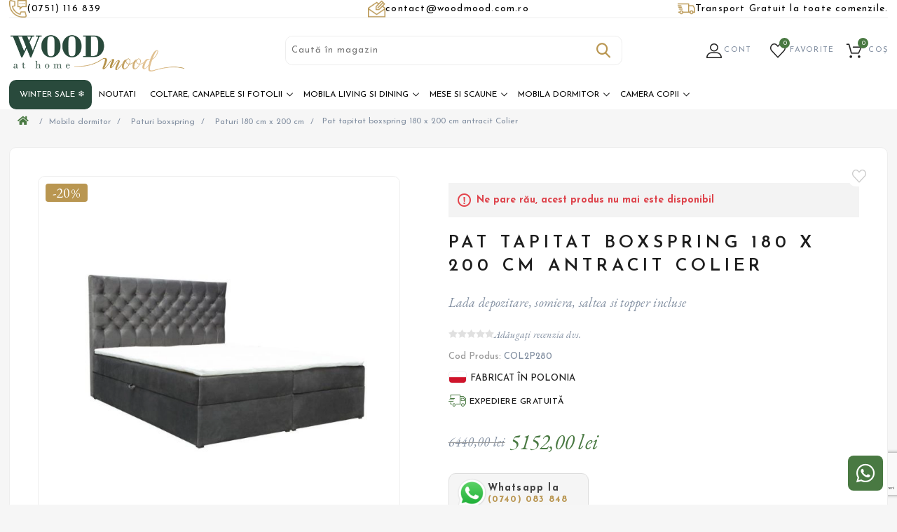

--- FILE ---
content_type: text/html; charset=utf-8
request_url: https://woodmood.com.ro/pat-tapitat-boxspring-180x200cm-antracit-colier
body_size: 17733
content:
<!DOCTYPE html><html lang="ro" dir="ltr" class="html-product-details-page"><head><script>(function(w,i,g){w[g]=w[g]||[];if(typeof w[g].push=='function')w[g].push(i)})
(window,'G-LXMSRMK9ZN','google_tags_first_party');</script><script async src="/7i00/"></script>
			<script>
				window.dataLayer = window.dataLayer || [];
				function gtag(){dataLayer.push(arguments);}
				gtag('js', new Date());
				gtag('set', 'developer_id.dYzg1YT', true);
				gtag('config', 'G-LXMSRMK9ZN');
			</script>
			<title>Pat tapitat boxspring 180 x 200 cm antracit Colier -Calitate | WoodMood</title><meta charset="UTF-8"><meta name="description" content="Patul tapitat boxspring 180 x 200 cm antracit Colier se incadreaza in stiluri moderne de design datorita liniilor bine definite, clasice. Cumpara chiar azi., "><meta name="keywords" content="pat tapitat boxspring,pat 180 x 200 cm,pat antracit,confort,dormitor,design interior"><meta name="generator" content="nopCommerce"><meta name="viewport" content="width=device-width, initial-scale=1.0, minimum-scale=1.0, maximum-scale=1.0, user-scalable=0"><style>.spc-categories .item-box .product-item>div{position:relative}.product-details-page .product-essential:has(.badge.extra-reducere) .prices label{display:none}.product-details-page .product-essential:has(.badge.extra-reducere) .prices{position:relative;flex-direction:column;align-items:flex-start}.product-details-page .product-essential:has(.badge.extra-reducere) .prices::before{content:"Preț final după aplicarea automată a cuponului EXTRA30";position:static;display:block;color:#818ea0;font-size:16px;margin-block:6px}.product-details-page .product-essential:has(.badge.extra10) .prices{position:relative;flex-direction:column;align-items:flex-start}.product-details-page .product-essential:has(.badge.extra10) .prices::after{content:"Introdu codul EXTRA10 pentru 10% reducere la comenzile cu livrare din ianuarie 2026. Campanie valabilă până pe 25 decembrie 2025.";position:static;display:block;color:#818ea0;font-size:16px;margin-block:6px}html.landing-page .filter-button{position:relative;top:0}html .badges-wrapper .badges-container{width:initial!important}.badges-wrapper .badges-container.top-left{max-width:calc(100% - 25px)}html.html-product-details-page .fixed-header-menu{position:fixed!important}.landing-page .badges-wrapper .badges-container .badge.new{display:none}@media(min-width:1001px){.html-recently-added-products-page .master-wrapper-content .item-box{width:100%!important}}html .cart .qty-input-wrapper{display:flex;justify-content:space-between}html .cart .qty-input-wrapper .fas{position:relative;width:20px}</style><script>(function(n,t,i,r,u,f){n.hj=n.hj||function(){(n.hj.q=n.hj.q||[]).push(arguments)};n._hjSettings={hjid:3894309,hjsv:6};u=t.getElementsByTagName("head")[0];f=t.createElement("script");f.async=1;f.src=i+n._hjSettings.hjid+r+n._hjSettings.hjsv;u.appendChild(f)})(window,document,"https://static.hotjar.com/c/hotjar-",".js?sv=")</script><meta name="ahrefs-site-verification" content="7f618d19700baec1d941cf34ed2e204c68eeda083b78d069f511b3fcd217c675"><meta name="google-site-verification" content="Y2tNUVRNRaOJIAIwiwsfoOpeJL05AiZeKdauy68nQRs"><meta property="og:type" content="product"><meta property="og:title" content="Pat tapitat boxspring 180 x 200 cm antracit Colier"><meta property="og:description" content="Patul tapitat boxspring 180 x 200 cm antracit Colier se incadreaza in stiluri moderne de design datorita liniilor bine definite, clasice. Cumpara chiar azi."><meta property="og:image" content="https://woodmood.com.ro/images/thumbs/0030904_pat-tapitat-boxspring-180-x-200-cm-antracit-colier_600.jpeg"><meta property="og:image:url" content="https://woodmood.com.ro/images/thumbs/0030904_pat-tapitat-boxspring-180-x-200-cm-antracit-colier_600.jpeg"><meta property="og:url" content="https://woodmood.com.ro/pat-tapitat-boxspring-180x200cm-antracit-colier"><meta property="og:site_name" content="woodmood"><meta property="twitter:card" content="summary"><meta property="twitter:site" content="woodmood"><meta property="twitter:title" content="Pat tapitat boxspring 180 x 200 cm antracit Colier"><meta property="twitter:description" content="Patul tapitat boxspring 180 x 200 cm antracit Colier se incadreaza in stiluri moderne de design datorita liniilor bine definite, clasice. Cumpara chiar azi."><meta property="twitter:image" content="https://woodmood.com.ro/images/thumbs/0030904_pat-tapitat-boxspring-180-x-200-cm-antracit-colier_600.jpeg"><meta property="twitter:url" content="https://woodmood.com.ro/pat-tapitat-boxspring-180x200cm-antracit-colier"><link rel="stylesheet" href="/css/ow7l9_w627f1zsigtx3alw.styles.css?v=hR0CyM6wLmJlwzmGsztqf4osRp8"><script>!function(n,t,i,r,u,f,e){n.fbq||(u=n.fbq=function(){u.callMethod?u.callMethod.apply(u,arguments):u.queue.push(arguments)},n._fbq||(n._fbq=u),u.push=u,u.loaded=!0,u.version="2.0",u.agent="plnopcommerce",u.queue=[],f=t.createElement(i),f.async=!0,f.src=r,e=t.getElementsByTagName(i)[0],e.parentNode.insertBefore(f,e))}(window,document,"script","https://connect.facebook.net/en_US/fbevents.js");fbq("init","1655696987956644",{external_id:"4085aa40-325e-4a1e-899d-e825d874be48"});fbq("track","PageView");fbq("track","ViewContent",{value:5152,currency:"RON",content_ids:["1633"],content_type:"product",content_category:"Paturi 180 cm x 200 cm",content_name:"Pat tapitat boxspring 180 x 200 cm antracit Colier"})</script><script async src="https://www.googletagmanager.com/gtag/js?id=G-LXMSRMK9ZN"></script><script>function gtag(){dataLayer.push(arguments)}window.dataLayer=window.dataLayer||[];gtag("js",new Date);gtag("config","G-LXMSRMK9ZN");gtag("event","select_content",{content_type:"product",content_id:"COL2P280"});gtag("event","view_item",{currency:"RON",value:"5152,0000",items:[{item_id:"COL2P280",item_name:"Pat tapitat boxspring 180 x 200 cm antracit Colier",affiliation:"woodmood",index:0,item_brand:"Mars",item_category:"Mobila dormitor",item_category1:"Paturi boxspring",item_category2:"Paturi 180 cm x 200 cm",item_variant:"",price:"5152,0000",quantity:"1"}]})</script><script>(function(n,t,i,r,u){n[r]=n[r]||[];n[r].push({"gtm.start":(new Date).getTime(),event:"gtm.js"});var e=t.getElementsByTagName(i)[0],f=t.createElement(i),o=r!="dataLayer"?"&l="+r:"";f.async=!0;f.src="https://www.googletagmanager.com/gtm.js?id="+u+o;e.parentNode.insertBefore(f,e)})(window,document,"script","dataLayer","GTM-KP69NDRR")</script><script src="/Plugins/EcomDigital.Tracking.GoogleTagManager/Content/js/script.js"></script><script>window.onload=function(){function i(n){sendItemRemovedEvent(n.currentTarget.closest(".item").dataset.itemId,"/TagManagerEvent/ItemRemoved")}function n(){let n=new FormData,r=$("#flyout-cart");r.find("[data-item-id]").each(function(){let i=$(this).find(".item-quantity"),r=t($(this).data("item-id")),u=t(i.data("quantity")||i.text());n.append("itemquantity"+r,u)});let i=addAntiForgeryToken();n.append(Object.keys(i)[0],Object.values(i)[0]);n.append("updateflyoutcart","");getDatalayer(n,"/TagManagerEvent/ShoppingCartUpdated")}function t(n){let t=parseInt(n);return isNaN(t)?0:t}dataLayer.push({ecommerce:null});dataLayer.push({event:"view_item",ecommerce:{currency:"RON",value:5152,items:[{item_id:"COL2P280",item_name:"Pat tapitat boxspring 180 x 200 cm antracit Colier",affiliation:"woodmood",discount:0,index:0,item_brand:"Mars",item_variant:"",price:5152,quantity:1,item_category:"Mobila dormitor",item_category1:"Paturi boxspring",item_category2:"Paturi 180 cm x 200 cm"}]},items:[{id:"COL2P280",google_business_vertical:"retail"}],value:5152});$("body").on("click","#flyout-cart .remove-item",i);$("body").on("click","#flyout-cart .decrease-quantity",n);$("body").on("click","#flyout-cart .increase-quantity",n);var r=$(".product-item");$("body").on("click",".product-item .product-box-add-to-cart-button",function(){let n=$(this).parents().closest(".product-item"),t=addAntiForgeryToken({productId:$(n).data("productid"),quantity:1});getDatalayer(t,"/TagManagerEvent/AddToCart")});$("body").on("click",".button-1.add-to-cart-button",function(){let n=$(this).data("productid"),t=$("#product_enteredQuantity_"+n),i=1;t&&(i=t.val());let r=addAntiForgeryToken({productId:n,quantity:i});getDatalayer(r,"/TagManagerEvent/AddToCart")})}</script><style>.product-details-page .full-description{display:none}.product-details-page .ui-tabs .full-description{display:block}.product-details-page .tabhead-full-description{display:none}.product-details-page .product-specs-box{display:none}.product-details-page .ui-tabs .product-specs-box{display:block}.product-details-page .ui-tabs .product-specs-box .title{display:none}.product-details-page .product-no-reviews,.product-details-page .product-review-links{display:none}</style><link rel="canonical" href="https://woodmood.com.ro/pat-tapitat-boxspring-180x200cm-antracit-colier"><link rel="apple-touch-icon" sizes="180x180" href="/icons/icons_0/apple-touch-icon.png?v=4.40"><link rel="icon" type="image/png" sizes="32x32" href="/icons/icons_0/favicon-32x32.png?v=4.40"><link rel="icon" type="image/png" sizes="192x192" href="/icons/icons_0/android-chrome-144x144.png?v=4.40"><link rel="icon" type="image/png" sizes="192x192" href="/icons/icons_0/android-chrome-192x192.png?v=4.40"><link rel="icon" type="image/png" sizes="192x192" href="/icons/icons_0/android-chrome-512x512.png?v=4.40"><link rel="icon" type="image/png" sizes="16x16" href="/icons/icons_0/favicon-16x16.png?v=4.40"><link rel="manifest" href="/icons/icons_0/site.webmanifest?v=4.40"><link rel="mask-icon" href="/icons/icons_0/safari-pinned-tab.svg?v=4.40" color="#5bbad5"><link rel="shortcut icon" href="/icons/icons_0/favicon.ico?v=4.40"><meta name="msapplication-TileColor" content="#2b5797"><meta name="msapplication-TileImage" content="/icons/icons_0/mstile-150x150.png?v=4.40"><meta name="msapplication-config" content="/icons/icons_0/browserconfig.xml?v=4.40"><meta name="theme-color" content="#ffffff"><style>.filtersGroupPanel .checkbox-list .disabled label{display:none}</style><script>(function(n,t,i,r,u){n[r]=n[r]||[];n[r].push({"gtm.start":(new Date).getTime(),event:"gtm.js"});var e=t.getElementsByTagName(i)[0],f=t.createElement(i),o=r!="dataLayer"?"&l="+r:"";f.async=!0;f.src="https://www.googletagmanager.com/gtm.js?id="+u+o;e.parentNode.insertBefore(f,e)})(window,document,"script","dataLayer","GTM-KP69NDRR")</script><link rel="preconnect" href="https://fonts.googleapis.com"><link rel="preconnect" href="https://fonts.gstatic.com" crossorigin><link href="https://fonts.googleapis.com/css2?family=EB+Garamond:ital,wght@0,400..800;1,400..800&amp;family=Open+Sans:ital,wght@0,300..800;1,300..800&amp;family=Josefin+Sans:ital,wght@0,100..700;1,100..700&amp;display=swap" rel="stylesheet"><body><input name="__RequestVerificationToken" type="hidden" value="CfDJ8P2qt_Q5WkBFny27FJtntEFlp5resAChcwxte5zhnQWYjvX8C41lZ3u4LZoa73b2cq8pJFereHhJpKSv0dLcTvxneCBO1M2Ys23w7Sl9c2WzwW4Bk7oaIYgMNFY9ChsIjZQSl8kV_zj47FffcdftcxA"><noscript><iframe src="https://www.googletagmanager.com/ns.html?id=GTM-KP69NDRR" height="0" width="0" style="display:none;visibility:hidden"></iframe></noscript><div class="ajax-loading-block-window" style="display:none"></div><div id="dialog-notifications-success" title="Notificare" style="display:none"></div><div id="dialog-notifications-error" title="Eroare" style="display:none"></div><div id="dialog-notifications-warning" title="Avertizare" style="display:none"></div><div id="bar-notification" class="bar-notification-container" data-close="Închide"></div><!--[if lte IE 8]><div style="clear:both;height:59px;text-align:center;position:relative"><a href="http://www.microsoft.com/windows/internet-explorer/default.aspx" target="_blank"> <img src="/Themes/WoodMood/Content/images/ie_warning.jpg" height="42" width="820" alt="You are using an outdated browser. For a faster, safer browsing experience, upgrade for free today."> </a></div><![endif]--><div class="master-wrapper-page"><div class="header"><div class="header-upper"><div class="master-wrapper-content"><div class="card-section-grid"><div class="item-grid"><div class="item-box"><div class="contact-item"><a href="tel: +40751116839" class="link"> <img class="item-image" src="https://woodmood.com.ro/images/thumbs/0157053_phone.png" title="(0751) 116 839" alt="(0751) 116 839"><p class="text">(0751) 116 839</p></a></div></div><div class="item-box"><div class="contact-item"><a href="/cdn-cgi/l/email-protection#13707c7d6772706753647c7c777e7c7c773d707c7e3d617c" class="link"> <img class="item-image" src="https://woodmood.com.ro/images/thumbs/0157054_write-letter.png" title="contact@woodmood.com.ro" alt="contact@woodmood.com.ro"><p class="text"><span class="__cf_email__" data-cfemail="e3808c8d97828097a3948c8c878e8c8c87cd808c8ecd918c">[email&#160;protected]</span></p></a></div></div><div class="item-box"><div class="contact-item"><a href="/termeni-conditii" class="link"> <img class="item-image" src="https://woodmood.com.ro/images/thumbs/0157055_delivery.png" title="Transport Gratuit la toate comenzile." alt="Transport Gratuit la toate comenzile."><p class="text">Transport Gratuit la toate comenzile.</p></a></div></div></div></div></div></div><div class="header-lower"><div class="master-wrapper-content"><div id="menu-mobile" data-sidebar-button><a class="ico-header-networks"> <i class="fas fa-bars"></i> Meniu </a></div><div class="header-logo"><a href="/"> <img title="woodmood" alt="woodmood" src="https://woodmood.com.ro/images/thumbs/0045479_woodmood-logo.png"> </a></div><div class="search-box store-search-box"><form method="get" id="small-search-box-form" class="elastic-search-box" action="/search"><input type="text" class="search-box-text" id="small-searchterms" autocomplete="off" name="q" placeholder="Caută în magazin" aria-label="Search store"> <button type="submit" class="button-1 search-box-button">Caută</button></form><div class="search-overlay"></div></div><div id="social-header"><ul class="networks"><li class="facebook"><a href="https://www.facebook.com/woodmood.at.home/" target="_blank"><i class="fab fa-facebook-square"></i></a><li class="rss"><a href="/news/rss/2"><i class="fas fa-rss"></i></a><li class="instagram"><a href="https://www.instagram.com/woodmood.at.home/" target="_blank" rel="noopener noreferrer"><i class="fab fa-instagram"></i></a></ul></div><div class="header-links-wrapper"><div class="header-links"><ul><li id="home"><a href="/" class="ico-account">Acasa</a><li id="search"><a class="ico-account">Produse</a><li class="customer-head"><a href="/login?returnUrl=%2Fpat-tapitat-boxspring-180x200cm-antracit-colier">Cont</a><ul><small>Intra in contul tau si ai control complet asupra comenzilor si ofertelor !</small><li><a href="/login?returnUrl=%2Fpat-tapitat-boxspring-180x200cm-antracit-colier" class="ico-login"> Intră în cont </a><li><a href="/register?returnUrl=%2Fpat-tapitat-boxspring-180x200cm-antracit-colier" class="ico-register">Nu ai cont?<i>Click aici</i></a><li class="external-fb"><div class="title"><b>- sau -</b></div><div class="facebook-login-block"><div class="buttons"><a class="facebook-btn" href="/facebookauthentication/login">Conecteaza-te cu facebook</a></div></div></ul><li class="customer-wishlist"><a href="/wishlist" class="ico-wishlist"> <span class="wishlist-label">Favorite</span> <span class="wishlist-qty">0</span> </a><div id="flyout-wishlist" class="flyout-wishlist"><div class="mini-wishlist"><div class="count"><div class="no-products">Nu aveți articole în lista de dorinte.</div></div></div></div><li id="topcartlink"><a href="/cart" class="ico-cart"> <span class="cart-label">Coș</span> <span class="cart-qty">0</span> </a></li><div class="cursor"><svg xmlns="http://www.w3.org/2000/svg" viewBox="0 0 18.625 18.625" height="19.867" width="19.867"><path d="M0 0v18.625C.459 6.493 7.17.804 18.625 0z" fill-rule="evenodd"></path></svg> <svg xmlns="http://www.w3.org/2000/svg" viewBox="0 0 18.625 18.625" height="19.867" width="19.867"><path d="M0 0v18.625C.459 6.493 7.17.804 18.625 0z" fill-rule="evenodd"></path></svg></div></ul></div><div id="flyout-cart" class="flyout-cart"><div class="mini-shopping-cart"><div class="count"><div class="no-products">Nu aveți niciun articol în coșul de cumpărături.</div></div></div></div></div></div></div></div><div class="main-menu"><div class="master-wrapper-content"><ul class="mega-menu static-menu" data-isrtlenabled="false" data-enableclickfordropdown="false"><li class="black christmas root-category"><a href="/winter-sale" title="Winter Sale ❄️"> <span> Winter Sale &#x2744;&#xFE0F;</span> </a><li><a href="/newproducts" title="Noutati"> <span> Noutati</span> </a><li class="has-sublist with-dropdown-in-grid"><a class="with-subcategories" href="/coltare-canapele-fotolii"><span>Coltare, canapele si fotolii</span></a><div class="dropdown categories fullWidth boxes-5"><div class="category-menu-name">Coltare, canapele si fotolii</div><div class="row-wrapper"><div class="row"><div class="box"><div class="picture"><a href="/canapele-fixe" title="Arată produsele din categoria Canapele fixe"> <img class="lazy" alt="Imagine pentru categorie Canapele fixe" src="[data-uri]" data-original="https://woodmood.com.ro/images/thumbs/0018654_canapele-fixe_290.jpeg"> </a><div class="picture-title-wrap"><div class="title"><a href="/canapele-fixe" title="Canapele fixe"><span>Canapele fixe</span></a></div></div></div></div><div class="box"><div class="picture"><a href="/canapele-extensibile" title="Arată produsele din categoria Canapele extensibile"> <img class="lazy" alt="Imagine pentru categorie Canapele extensibile" src="[data-uri]" data-original="https://woodmood.com.ro/images/thumbs/0029931_canapele-extensibile_290.jpeg"> </a><div class="picture-title-wrap"><div class="title"><a href="/canapele-extensibile" title="Canapele extensibile"><span>Canapele extensibile</span></a></div></div></div></div><div class="box"><div class="picture"><a href="/coltare-extensibile-l" title="Arată produsele din categoria Coltare extensibile in L"> <img class="lazy" alt="Imagine pentru categorie Coltare extensibile in L" src="[data-uri]" data-original="https://woodmood.com.ro/images/thumbs/0029582_coltare-extensibile-in-l_290.jpeg"> </a><div class="picture-title-wrap"><div class="title"><a href="/coltare-extensibile-l" title="Coltare extensibile in L"><span>Coltare extensibile in L</span></a></div></div></div></div><div class="box"><div class="picture"><a href="/coltare-fixe" title="Arată produsele din categoria Coltare fixe"> <img class="lazy" alt="Imagine pentru categorie Coltare fixe" src="[data-uri]" data-original="https://woodmood.com.ro/images/thumbs/0025585_coltare-fixe_290.jpeg"> </a><div class="picture-title-wrap"><div class="title"><a href="/coltare-fixe" title="Coltare fixe"><span>Coltare fixe</span></a></div></div></div></div><div class="box"><div class="picture"><a href="/coltare-extensibile-forma-u" title="Arată produsele din categoria Coltare extensibile in forma de U"> <img class="lazy" alt="Imagine pentru categorie Coltare extensibile in forma de U" src="[data-uri]" data-original="https://woodmood.com.ro/images/thumbs/0017926_coltare-extensibile-in-forma-de-u_290.jpeg"> </a><div class="picture-title-wrap"><div class="title"><a href="/coltare-extensibile-forma-u" title="Coltare extensibile in forma de U"><span>Coltare extensibile in forma de U</span></a></div></div></div></div></div><div class="row"><div class="box"><div class="picture"><a href="/fotolii-living" title="Arată produsele din categoria Fotolii"> <img class="lazy" alt="Imagine pentru categorie Fotolii" src="[data-uri]" data-original="https://woodmood.com.ro/images/thumbs/0029983_fotolii_290.jpeg"> </a><div class="picture-title-wrap"><div class="title"><a href="/fotolii-living" title="Fotolii"><span>Fotolii</span></a></div></div></div></div><div class="box"><div class="picture"><a href="/seturi-canapele-fotolii" title="Arată produsele din categoria Seturi de canapele si fotolii"> <img class="lazy" alt="Imagine pentru categorie Seturi de canapele si fotolii" src="[data-uri]" data-original="https://woodmood.com.ro/images/thumbs/0018655_seturi-de-canapele-si-fotolii_290.jpeg"> </a><div class="picture-title-wrap"><div class="title"><a href="/seturi-canapele-fotolii" title="Seturi de canapele si fotolii"><span>Seturi de canapele si fotolii</span></a></div></div></div></div><div class="box"><div class="picture"><a href="/fotolii-lounge" title="Arată produsele din categoria Fotolii lounge"> <img class="lazy" alt="Imagine pentru categorie Fotolii lounge" src="[data-uri]" data-original="https://woodmood.com.ro/images/thumbs/0018764_fotolii-lounge_290.jpeg"> </a><div class="picture-title-wrap"><div class="title"><a href="/fotolii-lounge" title="Fotolii lounge"><span>Fotolii lounge</span></a></div></div></div></div><div class="box"><div class="picture"><a href="/taburete" title="Arată produsele din categoria Taburete"> <img class="lazy" alt="Imagine pentru categorie Taburete" src="[data-uri]" data-original="https://woodmood.com.ro/images/thumbs/0018765_taburete_290.jpeg"> </a><div class="picture-title-wrap"><div class="title"><a href="/taburete" title="Taburete"><span>Taburete</span></a></div></div></div></div><div class="empty-box"></div></div></div></div><li class="has-sublist with-dropdown-in-grid"><a class="with-subcategories" href="/mobila-living-si-dining"><span>Mobila living si dining</span></a><div class="dropdown categories fullWidth boxes-5"><div class="category-menu-name">Mobila living si dining</div><div class="row-wrapper"><div class="row"><div class="box"><div class="picture"><a href="/vitrine-living" title="Arată produsele din categoria Vitrine living"> <img class="lazy" alt="Imagine pentru categorie Vitrine living" src="[data-uri]" data-original="https://woodmood.com.ro/images/thumbs/0018754_vitrine-living_290.jpeg"> </a><div class="picture-title-wrap"><div class="title"><a href="/vitrine-living" title="Vitrine living"><span>Vitrine living</span></a></div></div></div></div><div class="box"><div class="picture"><a href="/bufete" title="Arată produsele din categoria Bufete"> <img class="lazy" alt="Imagine pentru categorie Bufete" src="[data-uri]" data-original="https://woodmood.com.ro/images/thumbs/0018665_bufete_290.jpeg"> </a><div class="picture-title-wrap"><div class="title"><a href="/bufete" title="Bufete"><span>Bufete</span></a></div></div></div></div><div class="box"><div class="picture"><a href="/comode-inalte" title="Arată produsele din categoria Comode inalte"> <img class="lazy" alt="Imagine pentru categorie Comode inalte" src="[data-uri]" data-original="https://woodmood.com.ro/images/thumbs/0018666_comode-inalte_290.jpeg"> </a><div class="picture-title-wrap"><div class="title"><a href="/comode-inalte" title="Comode inalte"><span>Comode inalte</span></a></div></div></div></div><div class="box"><div class="picture"><a href="/comode-tv" title="Arată produsele din categoria Comode TV"> <img class="lazy" alt="Imagine pentru categorie Comode TV" src="[data-uri]" data-original="https://woodmood.com.ro/images/thumbs/0018658_comode-tv_290.jpeg"> </a><div class="picture-title-wrap"><div class="title"><a href="/comode-tv" title="Comode TV"><span>Comode TV</span></a></div></div></div></div><div class="box"><div class="picture"><a href="/masute-cafea" title="Arată produsele din categoria Masute de cafea"> <img class="lazy" alt="Imagine pentru categorie Masute de cafea" src="[data-uri]" data-original="https://woodmood.com.ro/images/thumbs/0018660_masute-de-cafea_290.jpeg"> </a><div class="picture-title-wrap"><div class="title"><a href="/masute-cafea" title="Masute de cafea"><span>Masute de cafea</span></a></div></div></div></div></div><div class="row"><div class="box"><div class="picture"><a href="/mobilier-birou" title="Arată produsele din categoria Mobilier birou"> <img class="lazy" alt="Imagine pentru categorie Mobilier birou" src="[data-uri]" data-original="https://woodmood.com.ro/images/thumbs/0018766_mobilier-birou_290.jpeg"> </a><div class="picture-title-wrap"><div class="title"><a href="/mobilier-birou" title="Mobilier birou"><span>Mobilier birou</span></a></div></div></div></div><div class="empty-box"></div><div class="empty-box"></div><div class="empty-box"></div><div class="empty-box"></div></div></div></div><li class="has-sublist with-dropdown-in-grid"><a class="with-subcategories" href="/mese-scaune"><span>Mese si scaune</span></a><div class="dropdown categories fullWidth boxes-5"><div class="category-menu-name">Mese si scaune</div><div class="row-wrapper"><div class="row"><div class="box"><div class="picture"><a href="/seturi-masa-si-scaune" title="Arată produsele din categoria Seturi masa si scaune"> <img class="lazy" alt="Imagine pentru categorie Seturi masa si scaune" src="[data-uri]" data-original="https://woodmood.com.ro/images/thumbs/0101914_seturi-masa-si-scaune_290.jpeg"> </a><div class="picture-title-wrap"><div class="title"><a href="/seturi-masa-si-scaune" title="Seturi masa si scaune"><span>Seturi masa si scaune</span></a></div></div></div></div><div class="box"><div class="picture"><a href="/console-extensibile" title="Arată produsele din categoria Console extensibile si fixe"> <img class="lazy" alt="Imagine pentru categorie Console extensibile si fixe" src="[data-uri]" data-original="https://woodmood.com.ro/images/thumbs/0029975_console-extensibile-si-fixe_290.jpeg"> </a><div class="picture-title-wrap"><div class="title"><a href="/console-extensibile" title="Console extensibile si fixe"><span>Console extensibile si fixe</span></a></div></div></div></div><div class="box"><div class="picture"><a href="/mese-fixe" title="Arată produsele din categoria Mese fixe "> <img class="lazy" alt="Imagine pentru categorie Mese fixe " src="[data-uri]" data-original="https://woodmood.com.ro/images/thumbs/0029976_mese-fixe_290.jpeg"> </a><div class="picture-title-wrap"><div class="title"><a href="/mese-fixe" title="Mese fixe "><span>Mese fixe </span></a></div></div></div></div><div class="box"><div class="picture"><a href="/mese-extensibile" title="Arată produsele din categoria Mese extensibile"> <img class="lazy" alt="Imagine pentru categorie Mese extensibile" src="[data-uri]" data-original="https://woodmood.com.ro/images/thumbs/0029977_mese-extensibile_290.jpeg"> </a><div class="picture-title-wrap"><div class="title"><a href="/mese-extensibile" title="Mese extensibile"><span>Mese extensibile</span></a></div></div></div></div><div class="box"><div class="picture"><a href="/mese-rotunde" title="Arată produsele din categoria Mese rotunde"> <img class="lazy" alt="Imagine pentru categorie Mese rotunde" src="[data-uri]" data-original="https://woodmood.com.ro/images/thumbs/0029985_mese-rotunde_290.jpeg"> </a><div class="picture-title-wrap"><div class="title"><a href="/mese-rotunde" title="Mese rotunde"><span>Mese rotunde</span></a></div></div></div></div></div><div class="row"><div class="box"><div class="picture"><a href="/scaune-lemn-tapitate" title="Arată produsele din categoria Scaune lemn tapitate"> <img class="lazy" alt="Imagine pentru categorie Scaune lemn tapitate" src="[data-uri]" data-original="https://woodmood.com.ro/images/thumbs/0029987_scaune-lemn-tapitate_290.jpeg"> </a><div class="picture-title-wrap"><div class="title"><a href="/scaune-lemn-tapitate" title="Scaune lemn tapitate"><span>Scaune lemn tapitate</span></a></div></div></div></div><div class="box"><div class="picture"><a href="/scaune-metalice-tapitate" title="Arată produsele din categoria Scaune metalice tapitate"> <img class="lazy" alt="Imagine pentru categorie Scaune metalice tapitate" src="[data-uri]" data-original="https://woodmood.com.ro/images/thumbs/0029986_scaune-metalice-tapitate_290.jpeg"> </a><div class="picture-title-wrap"><div class="title"><a href="/scaune-metalice-tapitate" title="Scaune metalice tapitate"><span>Scaune metalice tapitate</span></a></div></div></div></div><div class="box"><div class="picture"><a href="/scaune-tapitate-brate" title="Arată produsele din categoria Scaune tapitate cu brate"> <img class="lazy" alt="Imagine pentru categorie Scaune tapitate cu brate" src="[data-uri]" data-original="https://woodmood.com.ro/images/thumbs/0029984_scaune-tapitate-cu-brate_290.jpeg"> </a><div class="picture-title-wrap"><div class="title"><a href="/scaune-tapitate-brate" title="Scaune tapitate cu brate"><span>Scaune tapitate cu brate</span></a></div></div></div></div><div class="box"><div class="picture"><a href="/scaune-lemn" title="Arată produsele din categoria Scaune lemn"> <img class="lazy" alt="Imagine pentru categorie Scaune lemn" src="[data-uri]" data-original="https://woodmood.com.ro/images/thumbs/0018791_scaune-lemn_290.jpeg"> </a><div class="picture-title-wrap"><div class="title"><a href="/scaune-lemn" title="Scaune lemn"><span>Scaune lemn</span></a></div></div></div></div><div class="box"><div class="picture"><a href="/scaune-bar" title="Arată produsele din categoria Scaune bar"> <img class="lazy" alt="Imagine pentru categorie Scaune bar" src="[data-uri]" data-original="https://woodmood.com.ro/images/thumbs/0018794_scaune-bar_290.jpeg"> </a><div class="picture-title-wrap"><div class="title"><a href="/scaune-bar" title="Scaune bar"><span>Scaune bar</span></a></div></div></div></div></div><div class="row"><div class="box"><div class="picture"><a href="/scaune-rotative" title="Arată produsele din categoria Scaune rotative"> <img class="lazy" alt="Imagine pentru categorie Scaune rotative" src="[data-uri]" data-original="https://woodmood.com.ro/images/thumbs/0029988_scaune-rotative_290.jpeg"> </a><div class="picture-title-wrap"><div class="title"><a href="/scaune-rotative" title="Scaune rotative"><span>Scaune rotative</span></a></div></div></div></div><div class="empty-box"></div><div class="empty-box"></div><div class="empty-box"></div><div class="empty-box"></div></div></div></div><li class="has-sublist with-dropdown-in-grid"><a class="with-subcategories" href="/mobila-dormitor"><span>Mobila dormitor</span></a><div class="dropdown categories fullWidth boxes-5"><div class="category-menu-name">Mobila dormitor</div><div class="row-wrapper"><div class="row"><div class="box"><div class="picture"><a href="/paturi-lemn" title="Arată produsele din categoria Paturi din lemn"> <img class="lazy" alt="Imagine pentru categorie Paturi din lemn" src="[data-uri]" data-original="https://woodmood.com.ro/images/thumbs/0018796_paturi-din-lemn_290.jpeg"> </a><div class="picture-title-wrap"><div class="title"><a href="/paturi-lemn" title="Paturi din lemn"><span>Paturi din lemn</span></a></div></div></div></div><div class="box"><div class="picture"><a href="/paturi-somiera-rabatabila" title="Arată produsele din categoria Paturi cu somiera rabatabila"> <img class="lazy" alt="Imagine pentru categorie Paturi cu somiera rabatabila" src="[data-uri]" data-original="https://woodmood.com.ro/images/thumbs/0018795_paturi-cu-somiera-rabatabila_290.jpeg"> </a><div class="picture-title-wrap"><div class="title"><a href="/paturi-somiera-rabatabila" title="Paturi cu somiera rabatabila"><span>Paturi cu somiera rabatabila</span></a></div></div></div><ul class="subcategories"><li class="subcategory-item"><a href="/dormitor-paturi-tapitate-paturi-140cmx200cm" title="Paturi 140 cm x 200 cm"><span>Paturi 140 cm x 200 cm</span></a><li class="subcategory-item"><a href="/dormitor-paturi-tapitate-paturi-160cmx200cm" title="Paturi 160 cm x 200 cm"><span>Paturi 160 cm x 200 cm</span></a><li class="subcategory-item"><a href="/dormitor-paturi-tapitate-paturi-180cmx200cm" title="Paturi 180 cm x 200 cm"><span>Paturi 180 cm x 200 cm</span></a></ul></div><div class="box"><div class="picture"><a href="/paturi-boxspring" title="Arată produsele din categoria Paturi boxspring"> <img class="lazy" alt="Imagine pentru categorie Paturi boxspring" src="[data-uri]" data-original="https://woodmood.com.ro/images/thumbs/0018810_paturi-boxspring_290.jpeg"> </a><div class="picture-title-wrap"><div class="title"><a href="/paturi-boxspring" title="Paturi boxspring"><span>Paturi boxspring</span></a></div></div></div><ul class="subcategories"><li class="subcategory-item"><a href="/dormitor-paturi-boxspring-paturi-140cmx200cm" title="Paturi 140 cm x 200 cm"><span>Paturi 140 cm x 200 cm</span></a><li class="subcategory-item"><a href="/dormitor-paturi-boxspring-paturi-160cmx200cm" title="Paturi 160 cm x 200 cm"><span>Paturi 160 cm x 200 cm</span></a><li class="subcategory-item"><a href="/dormitor-paturi-boxspring-paturi-180cmx200cm" title="Paturi 180 cm x 200 cm"><span>Paturi 180 cm x 200 cm</span></a><li class="subcategory-item"><a href="/dormitor-paturi-boxspring-paturi-90cmx200cm" title="Paturi 90 cm x 200 cm"><span>Paturi 90 cm x 200 cm</span></a></ul></div><div class="box"><div class="picture"><a href="/noptiere-dormitor" title="Arată produsele din categoria Noptiere dormitor"> <img class="lazy" alt="Imagine pentru categorie Noptiere dormitor" src="[data-uri]" data-original="https://woodmood.com.ro/images/thumbs/0018797_noptiere-dormitor_290.jpeg"> </a><div class="picture-title-wrap"><div class="title"><a href="/noptiere-dormitor" title="Noptiere dormitor"><span>Noptiere dormitor</span></a></div></div></div></div><div class="box"><div class="picture"><a href="/comode-dormitor" title="Arată produsele din categoria Comode dormitor"> <img class="lazy" alt="Imagine pentru categorie Comode dormitor" src="[data-uri]" data-original="https://woodmood.com.ro/images/thumbs/0018798_comode-dormitor_290.jpeg"> </a><div class="picture-title-wrap"><div class="title"><a href="/comode-dormitor" title="Comode dormitor"><span>Comode dormitor</span></a></div></div></div></div></div><div class="row"><div class="box"><div class="picture"><a href="/dulapuri-dormitor" title="Arată produsele din categoria Dulapuri dormitor"> <img class="lazy" alt="Imagine pentru categorie Dulapuri dormitor" src="[data-uri]" data-original="https://woodmood.com.ro/images/thumbs/0018799_dulapuri-dormitor_290.jpeg"> </a><div class="picture-title-wrap"><div class="title"><a href="/dulapuri-dormitor" title="Dulapuri dormitor"><span>Dulapuri dormitor</span></a></div></div></div></div><div class="box"><div class="picture"><a href="/somiere" title="Arată produsele din categoria Somiere"> <img class="lazy" alt="Imagine pentru categorie Somiere" src="[data-uri]" data-original="https://woodmood.com.ro/images/thumbs/0018807_somiere_290.jpeg"> </a><div class="picture-title-wrap"><div class="title"><a href="/somiere" title="Somiere"><span>Somiere</span></a></div></div></div></div><div class="box"><div class="picture"><a href="/saltele-pat" title="Arată produsele din categoria Saltele pat"> <img class="lazy" alt="Imagine pentru categorie Saltele pat" src="[data-uri]" data-original="https://woodmood.com.ro/images/thumbs/0161481_saltele-pat_290.jpeg"> </a><div class="picture-title-wrap"><div class="title"><a href="/saltele-pat" title="Saltele pat"><span>Saltele pat</span></a></div></div></div></div><div class="empty-box"></div><div class="empty-box"></div></div></div></div><li class="has-sublist with-dropdown-in-grid"><a class="with-subcategories" href="/camera-copii"><span>Camera copii</span></a><div class="dropdown categories fullWidth boxes-5"><div class="category-menu-name">Camera copii</div><div class="row-wrapper"><div class="row"><div class="box"><div class="picture"><a href="/camera-copii-paturi-joase" title="Arată produsele din categoria Paturi joase"> <img class="lazy" alt="Imagine pentru categorie Paturi joase" src="[data-uri]" data-original="https://woodmood.com.ro/images/thumbs/0018812_paturi-joase_290.jpeg"> </a><div class="picture-title-wrap"><div class="title"><a href="/camera-copii-paturi-joase" title="Paturi joase"><span>Paturi joase</span></a></div></div></div></div><div class="box"><div class="picture"><a href="/camera-copii-paturi-supraetajate" title="Arată produsele din categoria Paturi supraetajate"> <img class="lazy" alt="Imagine pentru categorie Paturi supraetajate" src="[data-uri]" data-original="https://woodmood.com.ro/images/thumbs/0018825_paturi-supraetajate_290.jpeg"> </a><div class="picture-title-wrap"><div class="title"><a href="/camera-copii-paturi-supraetajate" title="Paturi supraetajate"><span>Paturi supraetajate</span></a></div></div></div></div><div class="box"><div class="picture"><a href="/camera-copii-comode" title="Arată produsele din categoria Comode si noptiere"> <img class="lazy" alt="Imagine pentru categorie Comode si noptiere" src="[data-uri]" data-original="https://woodmood.com.ro/images/thumbs/0018815_comode-si-noptiere_290.jpeg"> </a><div class="picture-title-wrap"><div class="title"><a href="/camera-copii-comode" title="Comode si noptiere"><span>Comode si noptiere</span></a></div></div></div></div><div class="box"><div class="picture"><a href="/camera-copii-dulapuri" title="Arată produsele din categoria Dulapuri"> <img class="lazy" alt="Imagine pentru categorie Dulapuri" src="[data-uri]" data-original="https://woodmood.com.ro/images/thumbs/0018826_dulapuri_290.jpeg"> </a><div class="picture-title-wrap"><div class="title"><a href="/camera-copii-dulapuri" title="Dulapuri"><span>Dulapuri</span></a></div></div></div></div><div class="box"><div class="picture"><a href="/camera-copii-birouri-etajere" title="Arată produsele din categoria Birouri si etajere"> <img class="lazy" alt="Imagine pentru categorie Birouri si etajere" src="[data-uri]" data-original="https://woodmood.com.ro/images/thumbs/0018818_birouri-si-etajere_290.jpeg"> </a><div class="picture-title-wrap"><div class="title"><a href="/camera-copii-birouri-etajere" title="Birouri si etajere"><span>Birouri si etajere</span></a></div></div></div></div></div></div></div></ul><aside data-sidebar class="static-menu"><div id="logo-menu-mobile"><a href="/"> <img title="woodmood" alt="woodmood" src="https://woodmood.com.ro/images/thumbs/0045479_woodmood-logo.png"> </a></div><a id="close-menu-mobile" data-sidebar-button> <i class="fas fa-times"></i> Inchide </a><ul class="mega-menu-responsive static-menu"><li class="black christmas root-category"><a href="/winter-sale" title="Winter Sale ❄️"> <span> Winter Sale &#x2744;&#xFE0F;</span> </a><li><a href="/newproducts" title="Noutati"> <span> Noutati</span> </a><li class="has-sublist"><a class="with-subcategories" href="/coltare-canapele-fotolii"><span>Coltare, canapele si fotolii</span></a><div class="plus-button"></div><div class="sublist-wrap"><ul class="sublist"><li class="back-button"><span>Back</span><li><a class="lastLevelCategory" href="/canapele-fixe" title="Canapele fixe"><span>Canapele fixe</span></a><li><a class="lastLevelCategory" href="/canapele-extensibile" title="Canapele extensibile"><span>Canapele extensibile</span></a><li><a class="lastLevelCategory" href="/coltare-extensibile-l" title="Coltare extensibile in L"><span>Coltare extensibile in L</span></a><li><a class="lastLevelCategory" href="/coltare-fixe" title="Coltare fixe"><span>Coltare fixe</span></a><li><a class="lastLevelCategory" href="/coltare-extensibile-forma-u" title="Coltare extensibile in forma de U"><span>Coltare extensibile in forma de U</span></a><li><a class="lastLevelCategory" href="/fotolii-living" title="Fotolii"><span>Fotolii</span></a><li><a class="lastLevelCategory" href="/seturi-canapele-fotolii" title="Seturi de canapele si fotolii"><span>Seturi de canapele si fotolii</span></a><li><a class="lastLevelCategory" href="/fotolii-lounge" title="Fotolii lounge"><span>Fotolii lounge</span></a><li><a class="lastLevelCategory" href="/taburete" title="Taburete"><span>Taburete</span></a></ul></div><li class="has-sublist"><a class="with-subcategories" href="/mobila-living-si-dining"><span>Mobila living si dining</span></a><div class="plus-button"></div><div class="sublist-wrap"><ul class="sublist"><li class="back-button"><span>Back</span><li><a class="lastLevelCategory" href="/vitrine-living" title="Vitrine living"><span>Vitrine living</span></a><li><a class="lastLevelCategory" href="/bufete" title="Bufete"><span>Bufete</span></a><li><a class="lastLevelCategory" href="/comode-inalte" title="Comode inalte"><span>Comode inalte</span></a><li><a class="lastLevelCategory" href="/comode-tv" title="Comode TV"><span>Comode TV</span></a><li><a class="lastLevelCategory" href="/masute-cafea" title="Masute de cafea"><span>Masute de cafea</span></a><li><a class="lastLevelCategory" href="/mobilier-birou" title="Mobilier birou"><span>Mobilier birou</span></a></ul></div><li class="has-sublist"><a class="with-subcategories" href="/mese-scaune"><span>Mese si scaune</span></a><div class="plus-button"></div><div class="sublist-wrap"><ul class="sublist"><li class="back-button"><span>Back</span><li><a class="lastLevelCategory" href="/seturi-masa-si-scaune" title="Seturi masa si scaune"><span>Seturi masa si scaune</span></a><li><a class="lastLevelCategory" href="/console-extensibile" title="Console extensibile si fixe"><span>Console extensibile si fixe</span></a><li><a class="lastLevelCategory" href="/mese-fixe" title="Mese fixe "><span>Mese fixe </span></a><li><a class="lastLevelCategory" href="/mese-extensibile" title="Mese extensibile"><span>Mese extensibile</span></a><li><a class="lastLevelCategory" href="/mese-rotunde" title="Mese rotunde"><span>Mese rotunde</span></a><li><a class="lastLevelCategory" href="/scaune-lemn-tapitate" title="Scaune lemn tapitate"><span>Scaune lemn tapitate</span></a><li><a class="lastLevelCategory" href="/scaune-metalice-tapitate" title="Scaune metalice tapitate"><span>Scaune metalice tapitate</span></a><li><a class="lastLevelCategory" href="/scaune-tapitate-brate" title="Scaune tapitate cu brate"><span>Scaune tapitate cu brate</span></a><li><a class="lastLevelCategory" href="/scaune-lemn" title="Scaune lemn"><span>Scaune lemn</span></a><li><a class="lastLevelCategory" href="/scaune-bar" title="Scaune bar"><span>Scaune bar</span></a><li><a class="lastLevelCategory" href="/scaune-rotative" title="Scaune rotative"><span>Scaune rotative</span></a></ul></div><li class="has-sublist"><a class="with-subcategories" href="/mobila-dormitor"><span>Mobila dormitor</span></a><div class="plus-button"></div><div class="sublist-wrap"><ul class="sublist"><li class="back-button"><span>Back</span><li><a class="lastLevelCategory" href="/paturi-lemn" title="Paturi din lemn"><span>Paturi din lemn</span></a><li class="has-sublist"><a href="/paturi-somiera-rabatabila" title="Paturi cu somiera rabatabila" class="with-subcategories"><span>Paturi cu somiera rabatabila</span></a><div class="plus-button"></div><div class="sublist-wrap"><ul class="sublist"><li class="back-button"><span>Back</span><li><a class="lastLevelCategory" href="/dormitor-paturi-tapitate-paturi-140cmx200cm" title="Paturi 140 cm x 200 cm"><span>Paturi 140 cm x 200 cm</span></a><li><a class="lastLevelCategory" href="/dormitor-paturi-tapitate-paturi-160cmx200cm" title="Paturi 160 cm x 200 cm"><span>Paturi 160 cm x 200 cm</span></a><li><a class="lastLevelCategory" href="/dormitor-paturi-tapitate-paturi-180cmx200cm" title="Paturi 180 cm x 200 cm"><span>Paturi 180 cm x 200 cm</span></a></ul></div><li class="has-sublist"><a href="/paturi-boxspring" title="Paturi boxspring" class="with-subcategories"><span>Paturi boxspring</span></a><div class="plus-button"></div><div class="sublist-wrap"><ul class="sublist"><li class="back-button"><span>Back</span><li><a class="lastLevelCategory" href="/dormitor-paturi-boxspring-paturi-140cmx200cm" title="Paturi 140 cm x 200 cm"><span>Paturi 140 cm x 200 cm</span></a><li><a class="lastLevelCategory" href="/dormitor-paturi-boxspring-paturi-160cmx200cm" title="Paturi 160 cm x 200 cm"><span>Paturi 160 cm x 200 cm</span></a><li><a class="lastLevelCategory" href="/dormitor-paturi-boxspring-paturi-180cmx200cm" title="Paturi 180 cm x 200 cm"><span>Paturi 180 cm x 200 cm</span></a><li><a class="lastLevelCategory" href="/dormitor-paturi-boxspring-paturi-90cmx200cm" title="Paturi 90 cm x 200 cm"><span>Paturi 90 cm x 200 cm</span></a></ul></div><li><a class="lastLevelCategory" href="/noptiere-dormitor" title="Noptiere dormitor"><span>Noptiere dormitor</span></a><li><a class="lastLevelCategory" href="/comode-dormitor" title="Comode dormitor"><span>Comode dormitor</span></a><li><a class="lastLevelCategory" href="/dulapuri-dormitor" title="Dulapuri dormitor"><span>Dulapuri dormitor</span></a><li><a class="lastLevelCategory" href="/somiere" title="Somiere"><span>Somiere</span></a><li><a class="lastLevelCategory" href="/saltele-pat" title="Saltele pat"><span>Saltele pat</span></a></ul></div><li class="has-sublist"><a class="with-subcategories" href="/camera-copii"><span>Camera copii</span></a><div class="plus-button"></div><div class="sublist-wrap"><ul class="sublist"><li class="back-button"><span>Back</span><li><a class="lastLevelCategory" href="/camera-copii-paturi-joase" title="Paturi joase"><span>Paturi joase</span></a><li><a class="lastLevelCategory" href="/camera-copii-paturi-supraetajate" title="Paturi supraetajate"><span>Paturi supraetajate</span></a><li><a class="lastLevelCategory" href="/camera-copii-comode" title="Comode si noptiere"><span>Comode si noptiere</span></a><li><a class="lastLevelCategory" href="/camera-copii-dulapuri" title="Dulapuri"><span>Dulapuri</span></a><li><a class="lastLevelCategory" href="/camera-copii-birouri-etajere" title="Birouri si etajere"><span>Birouri si etajere</span></a></ul></div></ul><div class="header-selectors-wrapper"></div></aside></div></div><div class="master-wrapper-content"><div class="master-column-wrapper"><div class="breadcrumb"><ul itemscope itemtype="http://schema.org/BreadcrumbList"><li><span> <a href="/"> <span><i class="fas fa-home"></i></span> </a> </span> <span class="delimiter">/</span><li itemprop="itemListElement" itemscope itemtype="http://schema.org/ListItem"><a href="/mobila-dormitor" itemprop="item"> <span itemprop="name">Mobila dormitor</span> </a> <span class="delimiter">/</span><meta itemprop="position" content="1"><li itemprop="itemListElement" itemscope itemtype="http://schema.org/ListItem"><a href="/paturi-boxspring" itemprop="item"> <span itemprop="name">Paturi boxspring</span> </a> <span class="delimiter">/</span><meta itemprop="position" content="2"><li itemprop="itemListElement" itemscope itemtype="http://schema.org/ListItem"><a href="/dormitor-paturi-boxspring-paturi-180cmx200cm" itemprop="item"> <span itemprop="name">Paturi 180 cm x 200 cm</span> </a> <span class="delimiter">/</span><meta itemprop="position" content="3"><li itemprop="itemListElement" itemscope itemtype="http://schema.org/ListItem"><strong class="current-item" itemprop="name">Pat tapitat boxspring 180 x 200 cm antracit Colier</strong> <span itemprop="item" itemscope itemtype="http://schema.org/Thing" id="/pat-tapitat-boxspring-180x200cm-antracit-colier"> </span><meta itemprop="position" content="4"></ul></div><div class="center-1"><div class="page product-details-page"><div class="page-body"><form method="post" id="product-details-form"><div itemscope itemtype="http://schema.org/Product"><meta itemprop="name" content="Pat tapitat boxspring 180 x 200 cm antracit Colier"><meta itemprop="sku" content="COL2P280"><meta itemprop="gtin"><meta itemprop="mpn"><meta itemprop="description" content="Lada depozitare, somiera, saltea si topper incluse"><meta itemprop="image" content="https://woodmood.com.ro/images/thumbs/0030904_pat-tapitat-boxspring-180-x-200-cm-antracit-colier_600.jpeg"><div itemprop="brand" itemtype="https://schema.org/Brand" itemscope><meta itemprop="name" content="Mars"></div><div itemprop="offers" itemscope itemtype="http://schema.org/Offer"><meta itemprop="url" content="https://woodmood.com.ro/pat-tapitat-boxspring-180x200cm-antracit-colier"><meta itemprop="price" content="5152.00"><meta itemprop="priceCurrency" content="RON"><meta itemprop="priceValidUntil"><meta itemprop="availability" content="https://schema.org/OutOfStock"></div><div itemprop="review" itemscope itemtype="http://schema.org/Review"><div itemprop="author" itemtype="https://schema.org/Person" itemscope><meta itemprop="name" content="ALL"></div><meta itemprop="url" content="/productreviews/1633"></div></div><div data-productid="1633"><div class="product-essential"><div class="gallery"><div class="picture-gallery"><div class="picture badges-wrapper"><div class="slick-items"><div class="item"><a data-fancybox="gallery" href="https://woodmood.com.ro/images/thumbs/0030904_pat-tapitat-boxspring-180-x-200-cm-antracit-colier.jpeg" alt="	Pat tapitat boxspring 180 x 200 cm albastru Colier" title="pat tapitat boxspring"> <img src="https://woodmood.com.ro/images/thumbs/0030904_pat-tapitat-boxspring-180-x-200-cm-antracit-colier_600.jpeg" alt="	Pat tapitat boxspring 180 x 200 cm albastru Colier" title="pat tapitat boxspring" data-defaultsize="https://woodmood.com.ro/images/thumbs/0030904_pat-tapitat-boxspring-180-x-200-cm-antracit-colier.jpeg" data-fullsize="https://woodmood.com.ro/images/thumbs/0030904_pat-tapitat-boxspring-180-x-200-cm-antracit-colier.jpeg"> </a></div><div class="item"><a data-fancybox="gallery" href="https://woodmood.com.ro/images/thumbs/0030912_pat-tapitat-boxspring-180-x-200-cm-antracit-colier.jpeg" alt="	Pat tapitat boxspring 180 x 200 cm albastru Colier" title="	pat tapitat boxspring"> <img src="https://woodmood.com.ro/images/thumbs/0030912_pat-tapitat-boxspring-180-x-200-cm-antracit-colier_600.jpeg" alt="	Pat tapitat boxspring 180 x 200 cm albastru Colier" title="	pat tapitat boxspring" data-defaultsize="https://woodmood.com.ro/images/thumbs/0030912_pat-tapitat-boxspring-180-x-200-cm-antracit-colier.jpeg" data-fullsize="https://woodmood.com.ro/images/thumbs/0030912_pat-tapitat-boxspring-180-x-200-cm-antracit-colier.jpeg"> </a></div><div class="item"><a data-fancybox="gallery" href="https://woodmood.com.ro/images/thumbs/0022224_pat-tapitat-boxspring-180-x-200-cm-antracit-colier.jpeg" alt="Pat tapitat boxspring 180 x 200 cm albastru Colier" title="pat tapitat boxspring"> <img src="https://woodmood.com.ro/images/thumbs/0022224_pat-tapitat-boxspring-180-x-200-cm-antracit-colier_600.jpeg" alt="Pat tapitat boxspring 180 x 200 cm albastru Colier" title="pat tapitat boxspring" data-defaultsize="https://woodmood.com.ro/images/thumbs/0022224_pat-tapitat-boxspring-180-x-200-cm-antracit-colier.jpeg" data-fullsize="https://woodmood.com.ro/images/thumbs/0022224_pat-tapitat-boxspring-180-x-200-cm-antracit-colier.jpeg"> </a></div><div class="item"><a data-fancybox="gallery" href="https://woodmood.com.ro/images/thumbs/0031069_pat-tapitat-boxspring-180-x-200-cm-antracit-colier.jpeg" alt="Pat tapitat boxspring 180 x 200 cm albastru Colier" title="pat tapitat boxspring"> <img src="https://woodmood.com.ro/images/thumbs/0031069_pat-tapitat-boxspring-180-x-200-cm-antracit-colier_600.jpeg" alt="Pat tapitat boxspring 180 x 200 cm albastru Colier" title="pat tapitat boxspring" data-defaultsize="https://woodmood.com.ro/images/thumbs/0031069_pat-tapitat-boxspring-180-x-200-cm-antracit-colier.jpeg" data-fullsize="https://woodmood.com.ro/images/thumbs/0031069_pat-tapitat-boxspring-180-x-200-cm-antracit-colier.jpeg"> </a></div><div class="item"><a data-fancybox="gallery" href="https://woodmood.com.ro/images/thumbs/0031070_pat-tapitat-boxspring-180-x-200-cm-antracit-colier.jpeg" alt="Pat tapitat boxspring 180 x 200 cm albastru Colier" title="pat tapitat boxspring"> <img src="https://woodmood.com.ro/images/thumbs/0031070_pat-tapitat-boxspring-180-x-200-cm-antracit-colier_600.jpeg" alt="Pat tapitat boxspring 180 x 200 cm albastru Colier" title="pat tapitat boxspring" data-defaultsize="https://woodmood.com.ro/images/thumbs/0031070_pat-tapitat-boxspring-180-x-200-cm-antracit-colier.jpeg" data-fullsize="https://woodmood.com.ro/images/thumbs/0031070_pat-tapitat-boxspring-180-x-200-cm-antracit-colier.jpeg"> </a></div></div><div class="badges-container top-left"><div class="badge discount" style="top:10px;left:10px;padding:0 10px;background-color:#b99651;width:max-content;text-align:center;border-radius:4px!important"><div class="badge-text" style="color:#fff;letter-spacing:.015em;font-family:&#34;EB Garamond&#34;,serif;font-size:20px">-20%</div></div></div></div><div class="picture-thumbs"><a class="thumb-item"> <img src="https://woodmood.com.ro/images/thumbs/0030904_pat-tapitat-boxspring-180-x-200-cm-antracit-colier_600.jpeg" alt="	Pat tapitat boxspring 180 x 200 cm albastru Colier" title="pat tapitat boxspring" data-defaultsize="https://woodmood.com.ro/images/thumbs/0030904_pat-tapitat-boxspring-180-x-200-cm-antracit-colier_600.jpeg" data-fullsize="https://woodmood.com.ro/images/thumbs/0030904_pat-tapitat-boxspring-180-x-200-cm-antracit-colier.jpeg"> </a> <a class="thumb-item"> <img src="https://woodmood.com.ro/images/thumbs/0030912_pat-tapitat-boxspring-180-x-200-cm-antracit-colier_600.jpeg" alt="	Pat tapitat boxspring 180 x 200 cm albastru Colier" title="	pat tapitat boxspring" data-defaultsize="https://woodmood.com.ro/images/thumbs/0030912_pat-tapitat-boxspring-180-x-200-cm-antracit-colier_600.jpeg" data-fullsize="https://woodmood.com.ro/images/thumbs/0030912_pat-tapitat-boxspring-180-x-200-cm-antracit-colier.jpeg"> </a> <a class="thumb-item"> <img src="https://woodmood.com.ro/images/thumbs/0022224_pat-tapitat-boxspring-180-x-200-cm-antracit-colier_600.jpeg" alt="Pat tapitat boxspring 180 x 200 cm albastru Colier" title="pat tapitat boxspring" data-defaultsize="https://woodmood.com.ro/images/thumbs/0022224_pat-tapitat-boxspring-180-x-200-cm-antracit-colier_600.jpeg" data-fullsize="https://woodmood.com.ro/images/thumbs/0022224_pat-tapitat-boxspring-180-x-200-cm-antracit-colier.jpeg"> </a> <a class="thumb-item"> <img src="https://woodmood.com.ro/images/thumbs/0031069_pat-tapitat-boxspring-180-x-200-cm-antracit-colier_600.jpeg" alt="Pat tapitat boxspring 180 x 200 cm albastru Colier" title="pat tapitat boxspring" data-defaultsize="https://woodmood.com.ro/images/thumbs/0031069_pat-tapitat-boxspring-180-x-200-cm-antracit-colier_600.jpeg" data-fullsize="https://woodmood.com.ro/images/thumbs/0031069_pat-tapitat-boxspring-180-x-200-cm-antracit-colier.jpeg"> </a> <a class="thumb-item"> <img src="https://woodmood.com.ro/images/thumbs/0031070_pat-tapitat-boxspring-180-x-200-cm-antracit-colier_600.jpeg" alt="Pat tapitat boxspring 180 x 200 cm albastru Colier" title="pat tapitat boxspring" data-defaultsize="https://woodmood.com.ro/images/thumbs/0031070_pat-tapitat-boxspring-180-x-200-cm-antracit-colier_600.jpeg" data-fullsize="https://woodmood.com.ro/images/thumbs/0031070_pat-tapitat-boxspring-180-x-200-cm-antracit-colier.jpeg"> </a></div></div></div><div class="overview"><div class="discontinued-product"><h4>Ne pare rău, acest produs nu mai este disponibil</h4></div><div class="product-name"><h1>Pat tapitat boxspring 180 x 200 cm antracit Colier</h1></div><div class="short-description">Lada depozitare, somiera, saltea si topper incluse</div><div class="product-reviews-overview"><div class="product-review-box"><div class="rating"><div style="width:0%"></div></div></div><a class="add-new-review">Adăugați recenzia dvs.</a></div><div class="additional-details"><div class="sku"><span class="label">Cod produs:</span> <span class="value" id="sku-1633">COL2P280</span></div></div><div class="origin-country"><table class="product-origins"><tr><td><img src="https://woodmood.com.ro/images/thumbs/0155314_Steag-Polonia-1.png"><td>FABRICAT &#xCE;N Polonia</table></div><div class="delivery"><div id="free-shipping-1633" class="free-shipping">Expediere gratuită</div><div class="delivery-date"><span class="label">Livrare estimată:</span> <span class="value">6 - 10 saptamani</span></div></div><div class="prices"><div class="old-product-price"><span>6440,00 lei</span></div><div class="product-price"><label for="price-value-1633">Preț:</label> <span id="price-value-1633" class="price-value-1633"> 5152,00 lei </span></div></div><div class="overview-buttons"><div class="add-to-wishlist"><button type="button" id="add-to-wishlist-button-1633" class="button-2 add-to-wishlist-button" data-productid="1633" onclick="return AjaxCart.addproducttocart_details(&#34;/addproducttocart/details/1633/2&#34;,&#34;#product-details-form&#34;),!1">Favorite</button></div></div><div id="similar-product"></div><a class="product-button" href="https://api.whatsapp.com/send/?phone=%2B40740083848&amp;text&amp;type=phone_number&amp;app_absent=0"> <img src="https://woodmood.com.ro/images/thumbs/0157052_WhatsApp.svg.webp" alt="Buton whatsapp"><div class="content"><h4>Whatsapp la</h4><strong> (0740) 083 848 </strong></div></a><div class="home-page-advantages"><div class="card-section-grid"><div class="item-grid"><div class="item-box"><div class="advantage-item"><a href="/termeni-conditii" class="item-link"> <img class="item-image" src="https://woodmood.com.ro/images/thumbs/0157056_delivery.png" title="Livrare gratuita" alt="Livrare gratuita"><div class="item-content"><em>Livrare gratuita</em><p>pentru toate comenzile</div></a></div></div><div class="item-box"><div class="advantage-item"><a href="/termeni-conditii" class="item-link"> <img class="item-image" src="https://woodmood.com.ro/images/thumbs/0157057_wallet.png" title="Plată in rate" alt="Plată in rate"><div class="item-content"><em>Plat&#x103; in rate</em><p>Cu cardul tau de cumparaturi</div></a></div></div><div class="item-box"><div class="advantage-item"><a href="/winter-sale" class="item-link"> <img class="item-image" src="https://woodmood.com.ro/images/thumbs/0157058_tag.png" title="Reduceri saptamanale" alt="Reduceri saptamanale"><div class="item-content"><em>Reduceri saptamanale</em><p>La o gama de produse</div></a></div></div><div class="item-box"><div class="advantage-item"><a href="/termeni-conditii" class="item-link"> <img class="item-image" src="https://woodmood.com.ro/images/thumbs/0157059_cash-flow.png" title="Drept de retur" alt="Drept de retur"><div class="item-content"><em>Drept de retur</em><p>14 zile calendaristice</div></a></div></div></div></div></div><div class="product-tags-box"><div class="title"><strong>Etichete produs</strong></div><div class="product-tags-list"><ul><li class="tag"><a href="/pat-180-x-200-cm" class="producttag"> pat 180 x 200 cm </a> <span>(237)</span></ul></div></div></div></div><div id="quickTabs" class="productTabs no-tabs" data-ajaxenabled="false" data-productreviewsaddnewurl="/ProductTab/ProductReviewsTabAddNew/1633" data-productcontactusurl="/ProductTab/ProductContactUsTabAddNew/1633" data-couldnotloadtaberrormessage="Couldn't load this tab."><div class="productTabs-header"><ul><li><a href="#quickTab-description">Descriere</a><li><a href="#quickTab-141">Livrare</a><li><a href="#quickTab-reviews">Recenzii</a></ul></div><div class="productTabs-body"><div id="quickTab-description"><h2 class="tab-title">Descriere</h2><div class="full-description visible"><p>Patul tapitat boxspring 180 x 200 cm antracit Colier se incadreaza in stiluri moderne de design interior datorita liniilor clare, clasice, care nu se demodeaza in timp. Paturile boxspring, asa cum sugereaza si denumirea lor, sunt realizate dintr-o structura de lemn tip cutie care incorporeaza arcuri pentru saltea, peste care se adauga o saltea suplimentara. Tapiteria din catifea este usor de intretinut si ii adauga un plus de stil. Butonii de pe tabila mare, in stil Chesterfield, ii confera eleganta patului tapitat boxspring 180 x 200 cm antracit Colier. Salteaua suplimentara asigura o zona de odihna confortabila si unitara. Patul tapitat boxspring 180 x 200 cm antracit Colier este dotat cu un mecanism de ridicare foarte usor de manevrat de pe ambele laterale ale patului dezvaluind un spatiu generos pentru depozitarea lenjeriei.<p><strong>NOTA:</strong> Daca doriti sa comandati o alta culoare de tapiterie, puteti alege dintre culorile prezentate la sectiunea de imagini si sa precizati pe comanda, la rubrica Observatii, codul de culoare dorit. Pentru alegerea si mai exacta a culorii, puteti cere si noi va punem la dispozitie mostrarul cu textile pe care vi-l trimitem gratuit la adresa. Pentru cererea mostrarului si detalii sunati-ne la telefon <span style="color:#008000"><strong>0751 116 839 </strong></span>sau scrieti-ne si lasati un contact la email <span style="color:#008000"><strong><a href="/cdn-cgi/l/email-protection#95f6fafbe1f4f6e1d5e2fafaf1f8fafaf1bbf6faf8bbe7fa"><span class="__cf_email__" data-cfemail="a8cbc7c6dcc9cbdce8dfc7c7ccc5c7c7cc86cbc7c586dac7">[email&#160;protected]</span></a> </strong></span>si veti fi preluat de un consultant al magazinului nostru. Nuanta tapiteriei din imaginea de prezentare poate fi usor diferita fata de cea din realitate a produsului, mai inchisa sau mai deschisa, in functie de expunerea la lumina a produsului in momentul fotografierii.<h2>Date tehnice</h2><p><strong>Dimensiuni produs:</strong><br>Lungime: 210 cm<br>Latime: 181 cm<br>Inaltime tablie: 122 cm<br>Inaltime sezut: 44,5 cm<br><strong>Greutate produs: </strong>140 kg<strong><br>Numar colete: </strong>3<strong><br>Componente: </strong>pat tapitat boxspring 180 x 200 cm, tablie mare 122 cm, saltea suplimentara<br><strong>Material: </strong>structura din lemn, tapiterie din catifea, saltea cu suspensie cu arcuri Bobell si umplutura cu spuma poliuretanica, saltea aditionala de 5 cm din vascoza<br><strong>Culoare: </strong>antracit</div></div><div id="quickTab-141"><h2 class="tab-title">Livrare</h2><div class="custom-tab"><p>✔️ Produsul are termen de livrare de 4 - 6 saptamani de la confirmarea comenzii.<p>✔️ Pentru produsele personalizate (culoare textil, finisaj lemn, finisaj feronerie) si comenzile care depasesc valoarea de 2.000 de lei (inclusiv) se plateste un avans de 30% din suma, iar restul de 70% din pret se achita inainte de primirea produsului prin curier.<p>✔️ Comanda livrata altfel decat prin curier necesita plata integrala prin transfer bancar inainte ca produsele sa paraseasca depozitul magazinului.<p>✔️ Plata ramburs este posibila doar la curier si nu la transportator.<p>✔️ Transportul pana la adresa dvs. este gratuit, dar nu presupune plasarea coletelor in interior de catre transportator, de aceea este nevoie sa va asigurati dvs. ca puteti descarca si transporta produsul in interior.<p>✔️ Produsul beneficiaza de un termen de garantie de 24 de luni, in conditiile unei utilizari corespunzatoare.</div></div><div id="quickTab-reviews"><h2 class="tab-title">Recenzii</h2><div id="updateTargetId" class="product-reviews-page"><div class="write-review" id="review-form"><div class="title"><strong>Scrieți recenzia dvs</strong></div><div class="form-fields"><div class="inputs"><label for="AddProductReview_Title">Titlu recenzie:</label> <input class="review-title" type="text" id="AddProductReview_Title" name="AddProductReview.Title"> <span class="required">*</span> <span class="field-validation-valid" data-valmsg-for="AddProductReview.Title" data-valmsg-replace="true"></span></div><div class="inputs"><label for="AddProductReview_ReviewText">Text recenzie:</label> <textarea class="review-text" id="AddProductReview_ReviewText" name="AddProductReview.ReviewText"></textarea> <span class="required">*</span> <span class="field-validation-valid" data-valmsg-for="AddProductReview.ReviewText" data-valmsg-replace="true"></span></div><div class="review-rating"><div class="name-description"><label for="AddProductReview_Rating">Evaluare:</label></div><div class="rating-wrapper"><div class="label first">Slab</div><div class="rating-options"><input value="1" value="1" type="radio" type="radio" id="addproductrating_1" aria-label="Slab" data-val="true" data-val-required="The Evaluare field is required." name="AddProductReview.Rating"> <input value="2" value="2" type="radio" type="radio" id="addproductrating_2" aria-label="2 stele" name="AddProductReview.Rating"> <input value="3" value="3" type="radio" type="radio" id="addproductrating_3" aria-label="3 stele" name="AddProductReview.Rating"> <input value="4" value="4" type="radio" type="radio" id="addproductrating_4" aria-label="4 stele" name="AddProductReview.Rating"> <input value="5" value="5" type="radio" type="radio" id="addproductrating_5" aria-label="Excelent" checked name="AddProductReview.Rating"></div><div class="label last">Excelent</div></div></div><div class="inputs"><div id="fine-uploader-gallery"></div><div id="filedownloadurl"><a href="/Download/GetFileUpload?downloadId=00000000-0000-0000-0000-000000000000" class="download-uploaded-file">Descarcă</a></div><div><a id="fileremove" class="remove-download-button">Șterge</a></div></div><input type="hidden" id="reviews-captcha-v3-enabled" value="true"> <input type="hidden" id="captcha-public-key" value="6LcmN-IpAAAAAHfutzSMKoYliqaiFchy-j5gPNtQ"><div><input id="g-recaptcha-response_captcha_1261847068" name="g-recaptcha-response" type="hidden"><script data-cfasync="false" src="/cdn-cgi/scripts/5c5dd728/cloudflare-static/email-decode.min.js"></script><script>var onloadCallbackcaptcha_1261847068=function(){var u=$('input[id="g-recaptcha-response_captcha_1261847068"]').closest("form"),n=$(u.find(":submit")[0]),t=n.data("action"),i,r;t==null&&(t="ProductDetails");i=!1;r=!1;n.on("click",function(){return r||(r=!0,grecaptcha.execute("6LcmN-IpAAAAAHfutzSMKoYliqaiFchy-j5gPNtQ",{action:t}).then(function(t){$("#g-recaptcha-response_captcha_1261847068",u).val(t);i=!0;n.click()})),i})}</script><script async defer src="https://www.google.com/recaptcha/api.js?onload=onloadCallbackcaptcha_1261847068&amp;render=6LcmN-IpAAAAAHfutzSMKoYliqaiFchy-j5gPNtQ&amp;hl=ro"></script></div></div><div class="buttons"><button type="button" id="add-review" name="add-review" class="button-1 write-product-review-button">Trimite recenzia</button></div></div></div></div></div></div><div class="product-collateral"></div></div><input name="__RequestVerificationToken" type="hidden" value="CfDJ8P2qt_Q5WkBFny27FJtntEFlp5resAChcwxte5zhnQWYjvX8C41lZ3u4LZoa73b2cq8pJFereHhJpKSv0dLcTvxneCBO1M2Ys23w7Sl9c2WzwW4Bk7oaIYgMNFY9ChsIjZQSl8kV_zj47FffcdftcxA"></form><div class="history-product-view"></div></div></div></div></div></div><div class="overlay" data-sidebar-overlay></div><a href="https://wa.me/+40740083848" class="float" target="_blank"> <i class="fab fa-whatsapp my-float"></i> </a> <a href="tel:+40 751116839" class="float-number" target="_blank"> <i class="fas fa-phone-volume"></i> </a><div class="footer"><div class="newsletter-content"><div class="newsletter"><div class="newsletter"><div class="title"><div class="newsletter-text"><strong>Aboneaz&#x103;-te la newsletter woodmood.com.ro &#x219;i fii primul care afl&#x103; ofertele speciale!</strong> <small>Prin abonare la newsleter-ul woodmood.com.ro confirm ca am peste 18 ani.</small></div></div><div class="newsletter-subscribe" id="newsletter-subscribe-block"><div class="newsletter-email"><input id="newsletter-email" class="newsletter-subscribe-text" placeholder="Introduceți e-mailul aici..." aria-label="Abonați-vă la buletinul nostru" type="email" name="NewsletterEmail"> <button type="button" id="newsletter-subscribe-button" class="button-1 newsletter-subscribe-button">Abonare</button></div><div class="newsletter-validation"><span id="subscribe-loading-progress" style="display:none" class="please-wait">Așteptați...</span> <span class="field-validation-valid" data-valmsg-for="NewsletterEmail" data-valmsg-replace="true"></span></div></div><div class="newsletter-result" id="newsletter-result-block"></div></div></div><div class="follow-us"><div class="social"><ul class="networks"><li class="facebook"><a href="https://www.facebook.com/woodmood.at.home/" target="_blank"><i class="fab fa-facebook-square"></i></a><li class="rss"><a href="/news/rss/2"><i class="fas fa-rss"></i></a><li class="instagram"><a href="https://www.instagram.com/woodmood.at.home/" target="_blank" rel="noopener noreferrer"><i class="fab fa-instagram"></i></a></ul></div></div></div><div class="footer-upper"><div class="footer-block information"><div class="title"><strong>Informații</strong></div><ul class="list"><li><a href="/sitemap">Hartă site</a><li><a href="/aparitii-in-presa">Apari&#x21B;ii &#xEE;n pres&#x103;</a><li><a href="/contactus">Contact</a></ul></div><div class="footer-block my-account"><div class="title"><strong>Contul meu</strong></div><ul class="list"><li><a href="/customer/info">Cont</a><li><a href="/order/history">Comenzi</a><li><a href="/customer/addresses">Adresă</a><li><a href="/cart">Coș</a><li><a href="/wishlist">Favorite</a><li><a href="/gdpr">GDPR</a><li><a href="/termeni-conditii">Termeni si conditii</a><li><a href="/politica-retur">Politica Retur</a><li><a href="/politica-cookies">Politica Cookies</a></ul></div><div class="footer-block customer-service"><div class="title"><strong>Serviciu clienți</strong></div><ul class="list"><li><a href="/search">Caută</a><li><a href="/blog">Blog</a><li><a href="/recentlyviewedproducts">Produse recent văzute</a><li><a href="/newproducts">Produse noi</a><li><a href="/plata-rate">Plata in rate, dobanda 0%</a><li><a href="http://www.anpc.gov.ro/" target="_blank" rel="nofollow">ANPC</a><li><a href="https://webgate.ec.europa.eu/odr/main/?event=main.home.show&amp;lng=RO" target="_blank" rel="nofollow">SOL</a></ul></div><div class="footer-block"><div class="footer-contact"><img src="https://woodmood.com.ro/images/thumbs/0157051_0045479_woodmood-logo.webp" alt="Logo"><ul class="details-list"><li class="fas fa-envelope"><a href="/cdn-cgi/l/email-protection#6b0804051f0a081f2b1c04040f0604040f45080406451904" class="email"> <span class="__cf_email__" data-cfemail="3f5c50514b5e5c4b7f4850505b5250505b115c5052114d50">[email&#160;protected]</span> </a><li class="fas fa-mobile-alt"><a href="tel:0751116839" class="phone"> 0751 116 839 </a></ul><div class="more-details"><p>WOOD MOOD DECOR SRL<p>CUI RO 45870351<p>Adresa: Hunedoara, loc. Brad, str. Vinatorilor, nr. 91</div></div><p class="anpc"><a href="https://anpc.ro/ce-este-sal/" target="_blank" rel="noopener"> <img src="/Plugins/EcomDigital.Stores.WoodMood/Themes/WoodMood/Content/images/anpc/anpc.png" alt="" width="220" style="padding:5px 0"> </a> <a href="https://ec.europa.eu/consumers/odr" target="_blank" rel="noopener"> <img src="/Plugins/EcomDigital.Stores.WoodMood/Themes/WoodMood/Content/images/anpc/anpc-sol.png" alt="" width="220" style="padding:5px 0"> </a></div></div><div class="footer-lower"><div class="footer-info"><span class="footer-disclaimer">Copyright &copy; 2026 woodmood.Toate drepturile rezervate.</span></div><div class="footer-powered-by">Powered by <a href="https://www.nopcommerce.com/" target="_blank">nopCommerce</a> | Creat de <a href="https://ecomdigital.ro/" target="_blank">Ecom Digital</a></div></div></div></div><script data-cfasync="false" src="/cdn-cgi/scripts/5c5dd728/cloudflare-static/email-decode.min.js"></script><script src="/js/uv0xmsoazaqf160qv-wz6w.scripts.js?v=Y3iNl_kbaoEG54ddPEu-LpOOeoc"></script><script src="/lib_npm/fine-uploader/jquery.fine-uploader/jquery.fine-uploader.min.js?v=rAOd_BhyL3b2Vx8Fc5sRRa-2yRY"></script><script>Fancybox.bind('[data-fancybox="gallery"]',{Image:{zoom:!1}})</script><script>$(document).ready(function(){$(".picture-gallery .picture .slick-items").slick({dots:!1,infinite:!1,arrows:!1,speed:300,slidesToShow:1,slidesToScroll:1,asNavFor:".picture-thumbs",responsive:[{breakpoint:1e3,settings:{dots:!0}}]});$(".picture-thumbs").slick({dots:!1,slidesToShow:6,slidesToScroll:1,asNavFor:".picture-gallery .picture .slick-items",focusOnSelect:!0,infinite:!1})})</script><script>$(document).on("product_attributes_changed",function(n){n.changedData.isFreeShipping?$("#free-shipping-"+n.changedData.productId).removeClass("invisible"):$("#free-shipping-"+n.changedData.productId).addClass("invisible")})</script><script>$(document).ready(function(){var n=$(".overview .swiper-wrapper"),t=n.find(".image.active").closest(".swiper-slide").index();n.owlCarousel({items:5,margin:12,loop:!1,nav:!0,dots:!0,startPosition:t>=0?t:0,responsive:{0:{items:3,margin:5},500:{items:4,margin:5},768:{items:6,margin:5},1001:{items:5,margin:4},1250:{items:6,margin:4},1530:{items:7,margin:5}}})})</script><script id="file-qq-gallery" type="text/template">
                            <div class="qq-uploader-selector qq-uploader qq-gallery">
                                <div class="qq-upload-drop-area-selector qq-upload-drop-area" qq-hide-dropzone>
                                    <span>Plasați aici fișierele de încărcat</span>
                                </div>
                                <div class="qq-upload-button-selector qq-upload-button">
                                    <div>Încarcă un fișier</div>
                                </div>
                                <span class="qq-drop-processing-selector qq-drop-processing">
                                            <span>Se procesează fișierele plasate...</span>
                                            <span class="qq-drop-processing-spinner-selector qq-drop-processing-spinner"></span>
                                        </span>
                                <ul class="qq-upload-list-selector qq-upload-list" role="region" aria-live="polite" aria-relevant="additions removals">
                                    <li>
                                        <span role="status" class="qq-upload-status-text-selector qq-upload-status-text"></span>
                                        <div class="qq-progress-bar-container-selector qq-progress-bar-container">
                                            <div role="progressbar" aria-valuenow="0" aria-valuemin="0" aria-valuemax="100" class="qq-progress-bar-selector qq-progress-bar"></div>
                                        </div>
                                        <span class="qq-upload-spinner-selector qq-upload-spinner"></span>
                                        <div class="qq-thumbnail-wrapper">
                                            <img class="qq-thumbnail-selector" qq-max-size="150" qq-server-scale>
                                        </div>
                                        <button type="button" class="qq-upload-cancel-selector qq-upload-cancel"><i class="fas fa-times"></i></button>
                                        <button type="button" class="qq-upload-retry-selector qq-upload-retry">
                                            <span class="qq-btn qq-retry-icon" aria-label="Retry"></span>
                                            Retry
                                        </button>

                                        <div class="qq-file-info">
                                            <div class="qq-file-name">
                                                <span class="qq-upload-file-selector qq-upload-file"></span>
                                                <span class="qq-edit-filename-icon-selector qq-edit-filename-icon" aria-label="Edit filename"></span>
                                            </div>
                                            <input class="qq-edit-filename-selector qq-edit-filename" tabindex="0" type="text">
                                            <span class="qq-upload-size-selector qq-upload-size"></span>
                                            <button type="button" class="qq-btn qq-upload-delete-selector qq-upload-delete">
                                                <span class="qq-btn qq-delete-icon" aria-label="Delete"></span>
                                            </button>
                                            <button type="button" class="qq-btn qq-upload-pause-selector qq-upload-pause">
                                                <span class="qq-btn qq-pause-icon" aria-label="Pause"></span>
                                            </button>
                                            <button type="button" class="qq-btn qq-upload-continue-selector qq-upload-continue">
                                                <span class="qq-btn qq-continue-icon" aria-label="Continue"></span>
                                            </button>
                                        </div>
                                    </li>
                                </ul>
                            </div>
                        </script><script>$(document).ready(function(){$("#fine-uploader-gallery").fineUploader({request:{endpoint:"/Product/UploadFileReview"},template:"file-qq-gallery",multiple:!0,validation:{allowedExtensions:["jpg","jpeg","png"]}}).on("complete",function(n,t,i,r){$(`<input type="hidden" name="file" value="${r.downloadId}"/>`).appendTo("#product-details-form");r.success&&($("#filedownloadurl").html("<a href='"+r.downloadUrl+"'>Descarcă<\/a>"),$("#fileremove").show())});$("#fileremove").on("click",function(){$("#filedownloadurl").html("");$("#file").val("");$(this).hide()})})</script><script>$("#small-search-box-form").on("submit",function(n){$("#small-searchterms").val()==""&&(alert("Vă rugăm introduceți câteva cuvinte cheie pentru căutare"),$("#small-searchterms").focus(),n.preventDefault())})</script><script>$(document).ready(function(){var n,t;$("#small-searchterms").autocomplete({delay:500,minLength:3,source:"/catalog/searchtermautocomplete",appendTo:".search-box",select:function(n,t){return t.item.IsHeader||(window.$("#small-searchterms").val(t.item.ShowSearchTerm?t.item.Term:t.item.entityName),setLocation(t.item.SearchUrl)),!1},open:function(){n&&(t=document.getElementById("small-searchterms").value,$(".ui-autocomplete").append('<li class="ui-menu-item" role="presentation"><a href="/search?q='+t+'">View all results...<\/a><\/li>'))}}).data("ui-autocomplete")._renderItem=function(t,i){var r,f;const u=i.ShowSearchTerm?`<span>${i.EntityType!=="Suggestion"?i.Term:i.SuggestionText}</span>`:"";return(r=htmlEncode(i.EntityName),f=!0&&i.ProductPictureUrl!==null?`<img src='${i.ProductPictureUrl}'>`:"",n=i.ShowLinkToResultSearch,r!==""&&u!==""&&(r=` în ${r}`),i.IsHeader)?window.$("<li><\/li>").data("item.autocomplete",i).append(`<h3 class="autocomplete-section-header">${f}${u}<b>${r}</b></h3>`).appendTo(t):window.$("<li><\/li>").data("item.autocomplete",i).append(`<a>${f}${u}<b>${r}</b></a>`).appendTo(t)}})</script><script>FlyoutWishlist.init({url:"/wishlist"})</script><script>$(document).ready(function(){$(".header").on("mouseenter","#topcartlink",function(){$("#flyout-cart").addClass("active")});$(".header").on("mouseleave","#topcartlink",function(){$("#flyout-cart").removeClass("active")});$(".header").on("mouseenter","#flyout-cart",function(){$("#flyout-cart").addClass("active")});$(".header").on("mouseleave","#flyout-cart",function(){$("#flyout-cart").removeClass("active")})})</script><script>$(document).ready(function(){$(".header").on("mouseenter","#topwishlistlink",function(){$("#flyout-wishlist").addClass("active")});$(".header").on("mouseleave","#topwishlistlink",function(){$("#flyout-wishlist").removeClass("active")});$(".header").on("mouseenter","#flyout-wishlist",function(){$("#flyout-wishlist").addClass("active")});$(".header").on("mouseleave","#flyout-wishlist",function(){$("#flyout-wishlist").removeClass("active")})})</script><script>$.trim($(".customer-role").html()).length&&$(".header-links .customer-head ul li a.ico-account").addClass("active-role")</script><script>FlyoutCart.init({url:"/cart"})</script><script>var localized_data={AjaxCartFailure:"Failed to add the product. Please refresh the page and try one more time."};AjaxCart.init(!1,".header-links .cart-qty",".header-links .wishlist-qty","#flyout-cart",localized_data)</script><script>function newsletter_subscribe(n){var i=$("#subscribe-loading-progress"),t;i.show();t={subscribe:n,email:$("#newsletter-email").val()};addAntiForgeryToken(t);$.ajax({cache:!1,type:"POST",url:"/subscribenewsletter",data:t,success:function(n){$("#newsletter-result-block").html(n.Result);n.Success?($("#newsletter-subscribe-block").hide(),$("#newsletter-result-block").show()):$("#newsletter-result-block").fadeIn("slow").delay(2e3).fadeOut("slow")},error:function(){alert("Failed to subscribe.")},complete:function(){i.hide()}})}$(document).ready(function(){$("#newsletter-subscribe-button").on("click",function(){newsletter_subscribe("true")});$("#newsletter-email").on("keydown",function(n){if(n.keyCode==13)return $("#newsletter-subscribe-button").trigger("click"),!1})})</script><script>$(document).ready(function(){$(".footer-block .title").on("click",function(){var n=window,t="inner",i;"innerWidth"in window||(t="client",n=document.documentElement||document.body);i={width:n[t+"Width"],height:n[t+"Height"]};i.width<769&&$(this).siblings(".list").slideToggle("slow")})})</script><script>$(document).ready(function(){$(".block .title").on("click",function(){var n=window,t="inner",i;"innerWidth"in window||(t="client",n=document.documentElement||document.body);i={width:n[t+"Width"],height:n[t+"Height"]};i.width<1001&&$(this).siblings(".listbox").slideToggle("slow")})})</script><script>function registerItemPressedEvent(n){let t={productId:n};addAntiForgeryToken(t);$.ajax({cache:!1,type:"POST",url:"/GoogleAnalytics/RegisterItemPressed",data:t})}$(document).ready(function(){let n=document.getElementsByClassName("product-item");for(let t=0;t<n.length;t++){let i=n[t].dataset.productid,r=n[t].getElementsByClassName("picture")[0];if(r){let n=r.getElementsByTagName("a");for(let t=0;t<n.length;t++)n[t].addEventListener("click",()=>{registerItemPressedEvent(i)},!1)}let u=n[t].getElementsByClassName("ribbon-position");for(let n=0;n<u.length;n++)u[n].addEventListener("click",()=>{registerItemPressedEvent(i)},!1);let f=n[t].getElementsByClassName("product-title")[0];if(f){let n=f.getElementsByTagName("a");for(let t=0;t<n.length;t++)n[t].addEventListener("click",()=>{registerItemPressedEvent(i)},!1)}}})</script><script defer src="https://static.cloudflareinsights.com/beacon.min.js/vcd15cbe7772f49c399c6a5babf22c1241717689176015" integrity="sha512-ZpsOmlRQV6y907TI0dKBHq9Md29nnaEIPlkf84rnaERnq6zvWvPUqr2ft8M1aS28oN72PdrCzSjY4U6VaAw1EQ==" data-cf-beacon='{"version":"2024.11.0","token":"927d10141a11422fb4cd3482ba5dc5a9","r":1,"server_timing":{"name":{"cfCacheStatus":true,"cfEdge":true,"cfExtPri":true,"cfL4":true,"cfOrigin":true,"cfSpeedBrain":true},"location_startswith":null}}' crossorigin="anonymous"></script>


--- FILE ---
content_type: text/html; charset=utf-8
request_url: https://www.google.com/recaptcha/api2/anchor?ar=1&k=6LcmN-IpAAAAAHfutzSMKoYliqaiFchy-j5gPNtQ&co=aHR0cHM6Ly93b29kbW9vZC5jb20ucm86NDQz&hl=ro&v=N67nZn4AqZkNcbeMu4prBgzg&size=invisible&anchor-ms=20000&execute-ms=30000&cb=sy4wv7wbhanm
body_size: 48929
content:
<!DOCTYPE HTML><html dir="ltr" lang="ro"><head><meta http-equiv="Content-Type" content="text/html; charset=UTF-8">
<meta http-equiv="X-UA-Compatible" content="IE=edge">
<title>reCAPTCHA</title>
<style type="text/css">
/* cyrillic-ext */
@font-face {
  font-family: 'Roboto';
  font-style: normal;
  font-weight: 400;
  font-stretch: 100%;
  src: url(//fonts.gstatic.com/s/roboto/v48/KFO7CnqEu92Fr1ME7kSn66aGLdTylUAMa3GUBHMdazTgWw.woff2) format('woff2');
  unicode-range: U+0460-052F, U+1C80-1C8A, U+20B4, U+2DE0-2DFF, U+A640-A69F, U+FE2E-FE2F;
}
/* cyrillic */
@font-face {
  font-family: 'Roboto';
  font-style: normal;
  font-weight: 400;
  font-stretch: 100%;
  src: url(//fonts.gstatic.com/s/roboto/v48/KFO7CnqEu92Fr1ME7kSn66aGLdTylUAMa3iUBHMdazTgWw.woff2) format('woff2');
  unicode-range: U+0301, U+0400-045F, U+0490-0491, U+04B0-04B1, U+2116;
}
/* greek-ext */
@font-face {
  font-family: 'Roboto';
  font-style: normal;
  font-weight: 400;
  font-stretch: 100%;
  src: url(//fonts.gstatic.com/s/roboto/v48/KFO7CnqEu92Fr1ME7kSn66aGLdTylUAMa3CUBHMdazTgWw.woff2) format('woff2');
  unicode-range: U+1F00-1FFF;
}
/* greek */
@font-face {
  font-family: 'Roboto';
  font-style: normal;
  font-weight: 400;
  font-stretch: 100%;
  src: url(//fonts.gstatic.com/s/roboto/v48/KFO7CnqEu92Fr1ME7kSn66aGLdTylUAMa3-UBHMdazTgWw.woff2) format('woff2');
  unicode-range: U+0370-0377, U+037A-037F, U+0384-038A, U+038C, U+038E-03A1, U+03A3-03FF;
}
/* math */
@font-face {
  font-family: 'Roboto';
  font-style: normal;
  font-weight: 400;
  font-stretch: 100%;
  src: url(//fonts.gstatic.com/s/roboto/v48/KFO7CnqEu92Fr1ME7kSn66aGLdTylUAMawCUBHMdazTgWw.woff2) format('woff2');
  unicode-range: U+0302-0303, U+0305, U+0307-0308, U+0310, U+0312, U+0315, U+031A, U+0326-0327, U+032C, U+032F-0330, U+0332-0333, U+0338, U+033A, U+0346, U+034D, U+0391-03A1, U+03A3-03A9, U+03B1-03C9, U+03D1, U+03D5-03D6, U+03F0-03F1, U+03F4-03F5, U+2016-2017, U+2034-2038, U+203C, U+2040, U+2043, U+2047, U+2050, U+2057, U+205F, U+2070-2071, U+2074-208E, U+2090-209C, U+20D0-20DC, U+20E1, U+20E5-20EF, U+2100-2112, U+2114-2115, U+2117-2121, U+2123-214F, U+2190, U+2192, U+2194-21AE, U+21B0-21E5, U+21F1-21F2, U+21F4-2211, U+2213-2214, U+2216-22FF, U+2308-230B, U+2310, U+2319, U+231C-2321, U+2336-237A, U+237C, U+2395, U+239B-23B7, U+23D0, U+23DC-23E1, U+2474-2475, U+25AF, U+25B3, U+25B7, U+25BD, U+25C1, U+25CA, U+25CC, U+25FB, U+266D-266F, U+27C0-27FF, U+2900-2AFF, U+2B0E-2B11, U+2B30-2B4C, U+2BFE, U+3030, U+FF5B, U+FF5D, U+1D400-1D7FF, U+1EE00-1EEFF;
}
/* symbols */
@font-face {
  font-family: 'Roboto';
  font-style: normal;
  font-weight: 400;
  font-stretch: 100%;
  src: url(//fonts.gstatic.com/s/roboto/v48/KFO7CnqEu92Fr1ME7kSn66aGLdTylUAMaxKUBHMdazTgWw.woff2) format('woff2');
  unicode-range: U+0001-000C, U+000E-001F, U+007F-009F, U+20DD-20E0, U+20E2-20E4, U+2150-218F, U+2190, U+2192, U+2194-2199, U+21AF, U+21E6-21F0, U+21F3, U+2218-2219, U+2299, U+22C4-22C6, U+2300-243F, U+2440-244A, U+2460-24FF, U+25A0-27BF, U+2800-28FF, U+2921-2922, U+2981, U+29BF, U+29EB, U+2B00-2BFF, U+4DC0-4DFF, U+FFF9-FFFB, U+10140-1018E, U+10190-1019C, U+101A0, U+101D0-101FD, U+102E0-102FB, U+10E60-10E7E, U+1D2C0-1D2D3, U+1D2E0-1D37F, U+1F000-1F0FF, U+1F100-1F1AD, U+1F1E6-1F1FF, U+1F30D-1F30F, U+1F315, U+1F31C, U+1F31E, U+1F320-1F32C, U+1F336, U+1F378, U+1F37D, U+1F382, U+1F393-1F39F, U+1F3A7-1F3A8, U+1F3AC-1F3AF, U+1F3C2, U+1F3C4-1F3C6, U+1F3CA-1F3CE, U+1F3D4-1F3E0, U+1F3ED, U+1F3F1-1F3F3, U+1F3F5-1F3F7, U+1F408, U+1F415, U+1F41F, U+1F426, U+1F43F, U+1F441-1F442, U+1F444, U+1F446-1F449, U+1F44C-1F44E, U+1F453, U+1F46A, U+1F47D, U+1F4A3, U+1F4B0, U+1F4B3, U+1F4B9, U+1F4BB, U+1F4BF, U+1F4C8-1F4CB, U+1F4D6, U+1F4DA, U+1F4DF, U+1F4E3-1F4E6, U+1F4EA-1F4ED, U+1F4F7, U+1F4F9-1F4FB, U+1F4FD-1F4FE, U+1F503, U+1F507-1F50B, U+1F50D, U+1F512-1F513, U+1F53E-1F54A, U+1F54F-1F5FA, U+1F610, U+1F650-1F67F, U+1F687, U+1F68D, U+1F691, U+1F694, U+1F698, U+1F6AD, U+1F6B2, U+1F6B9-1F6BA, U+1F6BC, U+1F6C6-1F6CF, U+1F6D3-1F6D7, U+1F6E0-1F6EA, U+1F6F0-1F6F3, U+1F6F7-1F6FC, U+1F700-1F7FF, U+1F800-1F80B, U+1F810-1F847, U+1F850-1F859, U+1F860-1F887, U+1F890-1F8AD, U+1F8B0-1F8BB, U+1F8C0-1F8C1, U+1F900-1F90B, U+1F93B, U+1F946, U+1F984, U+1F996, U+1F9E9, U+1FA00-1FA6F, U+1FA70-1FA7C, U+1FA80-1FA89, U+1FA8F-1FAC6, U+1FACE-1FADC, U+1FADF-1FAE9, U+1FAF0-1FAF8, U+1FB00-1FBFF;
}
/* vietnamese */
@font-face {
  font-family: 'Roboto';
  font-style: normal;
  font-weight: 400;
  font-stretch: 100%;
  src: url(//fonts.gstatic.com/s/roboto/v48/KFO7CnqEu92Fr1ME7kSn66aGLdTylUAMa3OUBHMdazTgWw.woff2) format('woff2');
  unicode-range: U+0102-0103, U+0110-0111, U+0128-0129, U+0168-0169, U+01A0-01A1, U+01AF-01B0, U+0300-0301, U+0303-0304, U+0308-0309, U+0323, U+0329, U+1EA0-1EF9, U+20AB;
}
/* latin-ext */
@font-face {
  font-family: 'Roboto';
  font-style: normal;
  font-weight: 400;
  font-stretch: 100%;
  src: url(//fonts.gstatic.com/s/roboto/v48/KFO7CnqEu92Fr1ME7kSn66aGLdTylUAMa3KUBHMdazTgWw.woff2) format('woff2');
  unicode-range: U+0100-02BA, U+02BD-02C5, U+02C7-02CC, U+02CE-02D7, U+02DD-02FF, U+0304, U+0308, U+0329, U+1D00-1DBF, U+1E00-1E9F, U+1EF2-1EFF, U+2020, U+20A0-20AB, U+20AD-20C0, U+2113, U+2C60-2C7F, U+A720-A7FF;
}
/* latin */
@font-face {
  font-family: 'Roboto';
  font-style: normal;
  font-weight: 400;
  font-stretch: 100%;
  src: url(//fonts.gstatic.com/s/roboto/v48/KFO7CnqEu92Fr1ME7kSn66aGLdTylUAMa3yUBHMdazQ.woff2) format('woff2');
  unicode-range: U+0000-00FF, U+0131, U+0152-0153, U+02BB-02BC, U+02C6, U+02DA, U+02DC, U+0304, U+0308, U+0329, U+2000-206F, U+20AC, U+2122, U+2191, U+2193, U+2212, U+2215, U+FEFF, U+FFFD;
}
/* cyrillic-ext */
@font-face {
  font-family: 'Roboto';
  font-style: normal;
  font-weight: 500;
  font-stretch: 100%;
  src: url(//fonts.gstatic.com/s/roboto/v48/KFO7CnqEu92Fr1ME7kSn66aGLdTylUAMa3GUBHMdazTgWw.woff2) format('woff2');
  unicode-range: U+0460-052F, U+1C80-1C8A, U+20B4, U+2DE0-2DFF, U+A640-A69F, U+FE2E-FE2F;
}
/* cyrillic */
@font-face {
  font-family: 'Roboto';
  font-style: normal;
  font-weight: 500;
  font-stretch: 100%;
  src: url(//fonts.gstatic.com/s/roboto/v48/KFO7CnqEu92Fr1ME7kSn66aGLdTylUAMa3iUBHMdazTgWw.woff2) format('woff2');
  unicode-range: U+0301, U+0400-045F, U+0490-0491, U+04B0-04B1, U+2116;
}
/* greek-ext */
@font-face {
  font-family: 'Roboto';
  font-style: normal;
  font-weight: 500;
  font-stretch: 100%;
  src: url(//fonts.gstatic.com/s/roboto/v48/KFO7CnqEu92Fr1ME7kSn66aGLdTylUAMa3CUBHMdazTgWw.woff2) format('woff2');
  unicode-range: U+1F00-1FFF;
}
/* greek */
@font-face {
  font-family: 'Roboto';
  font-style: normal;
  font-weight: 500;
  font-stretch: 100%;
  src: url(//fonts.gstatic.com/s/roboto/v48/KFO7CnqEu92Fr1ME7kSn66aGLdTylUAMa3-UBHMdazTgWw.woff2) format('woff2');
  unicode-range: U+0370-0377, U+037A-037F, U+0384-038A, U+038C, U+038E-03A1, U+03A3-03FF;
}
/* math */
@font-face {
  font-family: 'Roboto';
  font-style: normal;
  font-weight: 500;
  font-stretch: 100%;
  src: url(//fonts.gstatic.com/s/roboto/v48/KFO7CnqEu92Fr1ME7kSn66aGLdTylUAMawCUBHMdazTgWw.woff2) format('woff2');
  unicode-range: U+0302-0303, U+0305, U+0307-0308, U+0310, U+0312, U+0315, U+031A, U+0326-0327, U+032C, U+032F-0330, U+0332-0333, U+0338, U+033A, U+0346, U+034D, U+0391-03A1, U+03A3-03A9, U+03B1-03C9, U+03D1, U+03D5-03D6, U+03F0-03F1, U+03F4-03F5, U+2016-2017, U+2034-2038, U+203C, U+2040, U+2043, U+2047, U+2050, U+2057, U+205F, U+2070-2071, U+2074-208E, U+2090-209C, U+20D0-20DC, U+20E1, U+20E5-20EF, U+2100-2112, U+2114-2115, U+2117-2121, U+2123-214F, U+2190, U+2192, U+2194-21AE, U+21B0-21E5, U+21F1-21F2, U+21F4-2211, U+2213-2214, U+2216-22FF, U+2308-230B, U+2310, U+2319, U+231C-2321, U+2336-237A, U+237C, U+2395, U+239B-23B7, U+23D0, U+23DC-23E1, U+2474-2475, U+25AF, U+25B3, U+25B7, U+25BD, U+25C1, U+25CA, U+25CC, U+25FB, U+266D-266F, U+27C0-27FF, U+2900-2AFF, U+2B0E-2B11, U+2B30-2B4C, U+2BFE, U+3030, U+FF5B, U+FF5D, U+1D400-1D7FF, U+1EE00-1EEFF;
}
/* symbols */
@font-face {
  font-family: 'Roboto';
  font-style: normal;
  font-weight: 500;
  font-stretch: 100%;
  src: url(//fonts.gstatic.com/s/roboto/v48/KFO7CnqEu92Fr1ME7kSn66aGLdTylUAMaxKUBHMdazTgWw.woff2) format('woff2');
  unicode-range: U+0001-000C, U+000E-001F, U+007F-009F, U+20DD-20E0, U+20E2-20E4, U+2150-218F, U+2190, U+2192, U+2194-2199, U+21AF, U+21E6-21F0, U+21F3, U+2218-2219, U+2299, U+22C4-22C6, U+2300-243F, U+2440-244A, U+2460-24FF, U+25A0-27BF, U+2800-28FF, U+2921-2922, U+2981, U+29BF, U+29EB, U+2B00-2BFF, U+4DC0-4DFF, U+FFF9-FFFB, U+10140-1018E, U+10190-1019C, U+101A0, U+101D0-101FD, U+102E0-102FB, U+10E60-10E7E, U+1D2C0-1D2D3, U+1D2E0-1D37F, U+1F000-1F0FF, U+1F100-1F1AD, U+1F1E6-1F1FF, U+1F30D-1F30F, U+1F315, U+1F31C, U+1F31E, U+1F320-1F32C, U+1F336, U+1F378, U+1F37D, U+1F382, U+1F393-1F39F, U+1F3A7-1F3A8, U+1F3AC-1F3AF, U+1F3C2, U+1F3C4-1F3C6, U+1F3CA-1F3CE, U+1F3D4-1F3E0, U+1F3ED, U+1F3F1-1F3F3, U+1F3F5-1F3F7, U+1F408, U+1F415, U+1F41F, U+1F426, U+1F43F, U+1F441-1F442, U+1F444, U+1F446-1F449, U+1F44C-1F44E, U+1F453, U+1F46A, U+1F47D, U+1F4A3, U+1F4B0, U+1F4B3, U+1F4B9, U+1F4BB, U+1F4BF, U+1F4C8-1F4CB, U+1F4D6, U+1F4DA, U+1F4DF, U+1F4E3-1F4E6, U+1F4EA-1F4ED, U+1F4F7, U+1F4F9-1F4FB, U+1F4FD-1F4FE, U+1F503, U+1F507-1F50B, U+1F50D, U+1F512-1F513, U+1F53E-1F54A, U+1F54F-1F5FA, U+1F610, U+1F650-1F67F, U+1F687, U+1F68D, U+1F691, U+1F694, U+1F698, U+1F6AD, U+1F6B2, U+1F6B9-1F6BA, U+1F6BC, U+1F6C6-1F6CF, U+1F6D3-1F6D7, U+1F6E0-1F6EA, U+1F6F0-1F6F3, U+1F6F7-1F6FC, U+1F700-1F7FF, U+1F800-1F80B, U+1F810-1F847, U+1F850-1F859, U+1F860-1F887, U+1F890-1F8AD, U+1F8B0-1F8BB, U+1F8C0-1F8C1, U+1F900-1F90B, U+1F93B, U+1F946, U+1F984, U+1F996, U+1F9E9, U+1FA00-1FA6F, U+1FA70-1FA7C, U+1FA80-1FA89, U+1FA8F-1FAC6, U+1FACE-1FADC, U+1FADF-1FAE9, U+1FAF0-1FAF8, U+1FB00-1FBFF;
}
/* vietnamese */
@font-face {
  font-family: 'Roboto';
  font-style: normal;
  font-weight: 500;
  font-stretch: 100%;
  src: url(//fonts.gstatic.com/s/roboto/v48/KFO7CnqEu92Fr1ME7kSn66aGLdTylUAMa3OUBHMdazTgWw.woff2) format('woff2');
  unicode-range: U+0102-0103, U+0110-0111, U+0128-0129, U+0168-0169, U+01A0-01A1, U+01AF-01B0, U+0300-0301, U+0303-0304, U+0308-0309, U+0323, U+0329, U+1EA0-1EF9, U+20AB;
}
/* latin-ext */
@font-face {
  font-family: 'Roboto';
  font-style: normal;
  font-weight: 500;
  font-stretch: 100%;
  src: url(//fonts.gstatic.com/s/roboto/v48/KFO7CnqEu92Fr1ME7kSn66aGLdTylUAMa3KUBHMdazTgWw.woff2) format('woff2');
  unicode-range: U+0100-02BA, U+02BD-02C5, U+02C7-02CC, U+02CE-02D7, U+02DD-02FF, U+0304, U+0308, U+0329, U+1D00-1DBF, U+1E00-1E9F, U+1EF2-1EFF, U+2020, U+20A0-20AB, U+20AD-20C0, U+2113, U+2C60-2C7F, U+A720-A7FF;
}
/* latin */
@font-face {
  font-family: 'Roboto';
  font-style: normal;
  font-weight: 500;
  font-stretch: 100%;
  src: url(//fonts.gstatic.com/s/roboto/v48/KFO7CnqEu92Fr1ME7kSn66aGLdTylUAMa3yUBHMdazQ.woff2) format('woff2');
  unicode-range: U+0000-00FF, U+0131, U+0152-0153, U+02BB-02BC, U+02C6, U+02DA, U+02DC, U+0304, U+0308, U+0329, U+2000-206F, U+20AC, U+2122, U+2191, U+2193, U+2212, U+2215, U+FEFF, U+FFFD;
}
/* cyrillic-ext */
@font-face {
  font-family: 'Roboto';
  font-style: normal;
  font-weight: 900;
  font-stretch: 100%;
  src: url(//fonts.gstatic.com/s/roboto/v48/KFO7CnqEu92Fr1ME7kSn66aGLdTylUAMa3GUBHMdazTgWw.woff2) format('woff2');
  unicode-range: U+0460-052F, U+1C80-1C8A, U+20B4, U+2DE0-2DFF, U+A640-A69F, U+FE2E-FE2F;
}
/* cyrillic */
@font-face {
  font-family: 'Roboto';
  font-style: normal;
  font-weight: 900;
  font-stretch: 100%;
  src: url(//fonts.gstatic.com/s/roboto/v48/KFO7CnqEu92Fr1ME7kSn66aGLdTylUAMa3iUBHMdazTgWw.woff2) format('woff2');
  unicode-range: U+0301, U+0400-045F, U+0490-0491, U+04B0-04B1, U+2116;
}
/* greek-ext */
@font-face {
  font-family: 'Roboto';
  font-style: normal;
  font-weight: 900;
  font-stretch: 100%;
  src: url(//fonts.gstatic.com/s/roboto/v48/KFO7CnqEu92Fr1ME7kSn66aGLdTylUAMa3CUBHMdazTgWw.woff2) format('woff2');
  unicode-range: U+1F00-1FFF;
}
/* greek */
@font-face {
  font-family: 'Roboto';
  font-style: normal;
  font-weight: 900;
  font-stretch: 100%;
  src: url(//fonts.gstatic.com/s/roboto/v48/KFO7CnqEu92Fr1ME7kSn66aGLdTylUAMa3-UBHMdazTgWw.woff2) format('woff2');
  unicode-range: U+0370-0377, U+037A-037F, U+0384-038A, U+038C, U+038E-03A1, U+03A3-03FF;
}
/* math */
@font-face {
  font-family: 'Roboto';
  font-style: normal;
  font-weight: 900;
  font-stretch: 100%;
  src: url(//fonts.gstatic.com/s/roboto/v48/KFO7CnqEu92Fr1ME7kSn66aGLdTylUAMawCUBHMdazTgWw.woff2) format('woff2');
  unicode-range: U+0302-0303, U+0305, U+0307-0308, U+0310, U+0312, U+0315, U+031A, U+0326-0327, U+032C, U+032F-0330, U+0332-0333, U+0338, U+033A, U+0346, U+034D, U+0391-03A1, U+03A3-03A9, U+03B1-03C9, U+03D1, U+03D5-03D6, U+03F0-03F1, U+03F4-03F5, U+2016-2017, U+2034-2038, U+203C, U+2040, U+2043, U+2047, U+2050, U+2057, U+205F, U+2070-2071, U+2074-208E, U+2090-209C, U+20D0-20DC, U+20E1, U+20E5-20EF, U+2100-2112, U+2114-2115, U+2117-2121, U+2123-214F, U+2190, U+2192, U+2194-21AE, U+21B0-21E5, U+21F1-21F2, U+21F4-2211, U+2213-2214, U+2216-22FF, U+2308-230B, U+2310, U+2319, U+231C-2321, U+2336-237A, U+237C, U+2395, U+239B-23B7, U+23D0, U+23DC-23E1, U+2474-2475, U+25AF, U+25B3, U+25B7, U+25BD, U+25C1, U+25CA, U+25CC, U+25FB, U+266D-266F, U+27C0-27FF, U+2900-2AFF, U+2B0E-2B11, U+2B30-2B4C, U+2BFE, U+3030, U+FF5B, U+FF5D, U+1D400-1D7FF, U+1EE00-1EEFF;
}
/* symbols */
@font-face {
  font-family: 'Roboto';
  font-style: normal;
  font-weight: 900;
  font-stretch: 100%;
  src: url(//fonts.gstatic.com/s/roboto/v48/KFO7CnqEu92Fr1ME7kSn66aGLdTylUAMaxKUBHMdazTgWw.woff2) format('woff2');
  unicode-range: U+0001-000C, U+000E-001F, U+007F-009F, U+20DD-20E0, U+20E2-20E4, U+2150-218F, U+2190, U+2192, U+2194-2199, U+21AF, U+21E6-21F0, U+21F3, U+2218-2219, U+2299, U+22C4-22C6, U+2300-243F, U+2440-244A, U+2460-24FF, U+25A0-27BF, U+2800-28FF, U+2921-2922, U+2981, U+29BF, U+29EB, U+2B00-2BFF, U+4DC0-4DFF, U+FFF9-FFFB, U+10140-1018E, U+10190-1019C, U+101A0, U+101D0-101FD, U+102E0-102FB, U+10E60-10E7E, U+1D2C0-1D2D3, U+1D2E0-1D37F, U+1F000-1F0FF, U+1F100-1F1AD, U+1F1E6-1F1FF, U+1F30D-1F30F, U+1F315, U+1F31C, U+1F31E, U+1F320-1F32C, U+1F336, U+1F378, U+1F37D, U+1F382, U+1F393-1F39F, U+1F3A7-1F3A8, U+1F3AC-1F3AF, U+1F3C2, U+1F3C4-1F3C6, U+1F3CA-1F3CE, U+1F3D4-1F3E0, U+1F3ED, U+1F3F1-1F3F3, U+1F3F5-1F3F7, U+1F408, U+1F415, U+1F41F, U+1F426, U+1F43F, U+1F441-1F442, U+1F444, U+1F446-1F449, U+1F44C-1F44E, U+1F453, U+1F46A, U+1F47D, U+1F4A3, U+1F4B0, U+1F4B3, U+1F4B9, U+1F4BB, U+1F4BF, U+1F4C8-1F4CB, U+1F4D6, U+1F4DA, U+1F4DF, U+1F4E3-1F4E6, U+1F4EA-1F4ED, U+1F4F7, U+1F4F9-1F4FB, U+1F4FD-1F4FE, U+1F503, U+1F507-1F50B, U+1F50D, U+1F512-1F513, U+1F53E-1F54A, U+1F54F-1F5FA, U+1F610, U+1F650-1F67F, U+1F687, U+1F68D, U+1F691, U+1F694, U+1F698, U+1F6AD, U+1F6B2, U+1F6B9-1F6BA, U+1F6BC, U+1F6C6-1F6CF, U+1F6D3-1F6D7, U+1F6E0-1F6EA, U+1F6F0-1F6F3, U+1F6F7-1F6FC, U+1F700-1F7FF, U+1F800-1F80B, U+1F810-1F847, U+1F850-1F859, U+1F860-1F887, U+1F890-1F8AD, U+1F8B0-1F8BB, U+1F8C0-1F8C1, U+1F900-1F90B, U+1F93B, U+1F946, U+1F984, U+1F996, U+1F9E9, U+1FA00-1FA6F, U+1FA70-1FA7C, U+1FA80-1FA89, U+1FA8F-1FAC6, U+1FACE-1FADC, U+1FADF-1FAE9, U+1FAF0-1FAF8, U+1FB00-1FBFF;
}
/* vietnamese */
@font-face {
  font-family: 'Roboto';
  font-style: normal;
  font-weight: 900;
  font-stretch: 100%;
  src: url(//fonts.gstatic.com/s/roboto/v48/KFO7CnqEu92Fr1ME7kSn66aGLdTylUAMa3OUBHMdazTgWw.woff2) format('woff2');
  unicode-range: U+0102-0103, U+0110-0111, U+0128-0129, U+0168-0169, U+01A0-01A1, U+01AF-01B0, U+0300-0301, U+0303-0304, U+0308-0309, U+0323, U+0329, U+1EA0-1EF9, U+20AB;
}
/* latin-ext */
@font-face {
  font-family: 'Roboto';
  font-style: normal;
  font-weight: 900;
  font-stretch: 100%;
  src: url(//fonts.gstatic.com/s/roboto/v48/KFO7CnqEu92Fr1ME7kSn66aGLdTylUAMa3KUBHMdazTgWw.woff2) format('woff2');
  unicode-range: U+0100-02BA, U+02BD-02C5, U+02C7-02CC, U+02CE-02D7, U+02DD-02FF, U+0304, U+0308, U+0329, U+1D00-1DBF, U+1E00-1E9F, U+1EF2-1EFF, U+2020, U+20A0-20AB, U+20AD-20C0, U+2113, U+2C60-2C7F, U+A720-A7FF;
}
/* latin */
@font-face {
  font-family: 'Roboto';
  font-style: normal;
  font-weight: 900;
  font-stretch: 100%;
  src: url(//fonts.gstatic.com/s/roboto/v48/KFO7CnqEu92Fr1ME7kSn66aGLdTylUAMa3yUBHMdazQ.woff2) format('woff2');
  unicode-range: U+0000-00FF, U+0131, U+0152-0153, U+02BB-02BC, U+02C6, U+02DA, U+02DC, U+0304, U+0308, U+0329, U+2000-206F, U+20AC, U+2122, U+2191, U+2193, U+2212, U+2215, U+FEFF, U+FFFD;
}

</style>
<link rel="stylesheet" type="text/css" href="https://www.gstatic.com/recaptcha/releases/N67nZn4AqZkNcbeMu4prBgzg/styles__ltr.css">
<script nonce="y4q-OC4otDXb9I6mAeQkjA" type="text/javascript">window['__recaptcha_api'] = 'https://www.google.com/recaptcha/api2/';</script>
<script type="text/javascript" src="https://www.gstatic.com/recaptcha/releases/N67nZn4AqZkNcbeMu4prBgzg/recaptcha__ro.js" nonce="y4q-OC4otDXb9I6mAeQkjA">
      
    </script></head>
<body><div id="rc-anchor-alert" class="rc-anchor-alert"></div>
<input type="hidden" id="recaptcha-token" value="[base64]">
<script type="text/javascript" nonce="y4q-OC4otDXb9I6mAeQkjA">
      recaptcha.anchor.Main.init("[\x22ainput\x22,[\x22bgdata\x22,\x22\x22,\[base64]/[base64]/[base64]/bmV3IHJbeF0oY1swXSk6RT09Mj9uZXcgclt4XShjWzBdLGNbMV0pOkU9PTM/bmV3IHJbeF0oY1swXSxjWzFdLGNbMl0pOkU9PTQ/[base64]/[base64]/[base64]/[base64]/[base64]/[base64]/[base64]/[base64]\x22,\[base64]\\u003d\x22,\x22woTDl0N7cMOdwowtw4h8D8OPRcKXwqjDl8KEdmHCtxHCpUDDlcOCB8K0wpEuKjrCojnCmMOLwpbClMKfw7jCvnvChMOSwo3DtcOdwrbCu8OeNcKXcH0PKDPCkcOdw5vDvTheRBxhIsOcLSQ7wq/DlwXDsMOCwojDjcONw6LDrizDmR8Aw5zCjwbDh2czw7TCnMK3acKJw5LDt8OSw58ewq5Yw4/Cm2Qaw5dSw4RBZcKBwpvDq8O8OMKDwpDCkxnCssKzwovCiMK8dGrCo8Oww70Ew5ZNw6E5w5YVw4TDsVnCpMKuw5zDj8KSw4DDgcONw5RTwrnDhB/[base64]/Ds8Ohw5TChlDCh1kcwp/[base64]/Cn04wpRyDynCu2hXRMOTwrEFwqVVHMOYaMK9bjctw5jCuAZJBS8RQsOyw6o3b8Kfw6rCqEEpwoLCpsOvw51rw7B/wp/ChsKAwoXCnsOkBnLDtcK3wptawrN7wpJhwqETccKJZcOjw7YJw4EjOB3CjkPCmMK/RsOBVw8IwpUGfsKPaAHCujw3bMO5KcKVRcKRb8ORw5LDqsOLw6HCtMK6LMOuc8OUw4PCo0oiwrjDvR3Dt8K7QmHCnFo0DMOgVMOkwqPCuSUGXMKwJcOiwppRRMOyfAAjZRjClwgCwrLDvcKuw4liwpoRGWB/[base64]/DqcKxw4nCg8OGw6PCuS4VacK+fcKzw6d7QcKkwrXDscOFEMOwScKwwo/[base64]/CvMKCw5QpwqwoN8O4d8Kvw6bChsKrBHjChcO9KcO5dSgZLMO/LT59MsOew4Qkw7fDqk3DkTfDrgFGNQICc8K5wqnDm8KMVGvCq8KHF8OhO8OHwrzDhxQhRC9dwoDDncOQwrkfw4HDuGLCmCTDplk3woDCu1HDqULCn3E/w5QKBVx2wpXDqQbCicOGw5rClgDDq8KQKsO2AMKgw6AqR005wrZHwoQ0VwzDlnfCkXnDsTLCsSbCmcK1KMOfw6QowonDs1PDi8KywrhwwoHDvcOKM31NFsOxMsKBwrwcwosWw74eE03DqzHDmsORQzjCmsKma0BIw7kxMsK3w6x0w6ZrYVENw4bDg0/DoDzDpMO4LcOfBVbDuzRgasKLw6HDksOewprCiCg0HQDDvmXCr8Oow5fDrBjCrTjDkcKJYzrDokrDq0PDsRDDoEPCpsKowroBTsKRcW7CrFddATHCq8KNw5QIwpgsfMOqwq1rwp7CscO0w7E2wpDDpMKAw6zDskTDlQwgwobDrSrClS8PU0ZPTXNBwrk/WMO2wpFPw6BlwrTCtBPCrVdhGnlKw6LDkcKIHz97wqbDp8KNwprClcO5IjLCl8KeSFHDvhHDnF/CqsOBw7bCtx5rwrM7SiJ4AMK/B0/Dix4MDnXDpMK8w4nDjcKwVz/DlsKIw5YkesKQw6TDvsK5w7/CucKSKcOew4gLwrBPwrPCmcO1wrXDtsKow7DDjMKKwqzCt31MN0HCp8O2TsKFNGlCwqhEwpPCscK7w6TDpR/[base64]/CgwlowpfCnMK1w4/CtEPDiSPDmMO2KMKwMGR9GsOPw6DDjsKYwrYXw4jDjcOtUMO/w5xWwoUWdynDo8K7w7YUdRVBwrdwEknClA7CqiPCmj9pw5Y4eMKUwo7Dij9JwqdHF3DDgzXCscKZMXdzw4Y1QsKOwqkUUsOCwpE0OgnCn3fDowQiwpbDtsKiwrQbw5h9dSjDvMOBw6/[base64]/DoTtmw7xdP2hnT8O9CMKRw6ITNsOvVgc5w64yXsOJw4YNSsO0w5dnw60BKgPDkcOAw5J1YMK6w5l9YcOnXWvCvw/[base64]/w4Vxw6/DhlvCvcOMw4Asw6UnGMO9bF7CuDdQw6/CmcOjwpLCiQ3CglgQUsOpcMKfF8K5acKFClDCgQ1cPx4YQE7DmjtZwqDCkMOHB8Kbw5MPQsOkKMK/ScK/AVRgZxFZcwHDqWM1wpJcw4nDowJYX8Kuw53Du8OoF8KQw6NBI20PKsO9wr/CuhXDphbCrcOqbUlDw7k2wqJzKsK6fB/DlcOYw7zDgnDCmU9fw5XDnGHDhj3CkzVpwr/[base64]/RMKGw7MeDsKxNcKlwrVGK8O3w4V+w5rDksKMw4XCtyPCgVt/cMO8w4I9IBDCsMKUC8K3VsO0VCoIIFDCscKkbjwyPcOxSMOVwplzMnjDmHASDgojwq51w5kXW8KSVMOOw7bDjCHCq1lxRX/Dpj3DkcKrAsKoPAcTw5YsfD/CgG1WwoQzw5TDosK3N0fCsE/[base64]/DnMOCC0XDklZ5SsKhFFrDin3CmXvDtE9iJMKeDsKJwq3DvMKmw6HDqsK1WsKnw4XCiE/DsyPDlSVXwpdLw6x5wrhYJ8K6w4/Do8OpL8KAwrzCmATDnsKvbMOrwpLCvcO+w5rCpsKJw7x1wp43w792RyzChDXDsHYtc8KDSsKKQ8Kww7/DhipIw69LRhTClRBew5ZDK1vCnMOawrDCo8Khw4/DhhVgw7fCjMO2BsOUwo1/w6ouasK6w5h3IcKywoHDpEPCosKaw4zCrBQ0J8OMwr9OPGrDqMKQDWHCmsOTBWhUSz3Cmm3CsRc2w6YAKsKcWcOmwqHCn8K/Ak7DmsOAwoPDn8Kkw4pww6d5VcKbwo3CgsKGw4bDnFPCmcKoDTlfUljDt8OlwpsCCSUWwrjDiWhOQsKiw48WRsOuZGXCvi/CpU3DsGo6LR7Dr8Kxwr5mecOSTTDDpcKSGGh2wr7CvMKdwqXDjmDDrUx+w7kMZMK7OcOsTRgQwo/[base64]/CvjbCo8KzTcKcEndGdVtQV8OMScK+w49Xw5XCvsKHwr/[base64]/DlEvCmMO4w49iWSXDgjbCoU1UwpI/PsKoY8OowpdIemAzSsOEwpV+AsKIKAXDnRvCuTk+EmwceMKfwrZnWMKDwr5vwpt4w7rCtn9cwqx1ATnDocOhasOQKAzDkShWIGrCqWnDgsOMSMOXGRQhZ1nCpsOtwqHDlQHCoGU3w7/Cp3zCocKbw7DCqMOrTcODwpvDjcKsTlEHBcKdw7TDgW9Kw6bDrHvDpcOjEnLDqw5Ddm8qw7bCslXClsKyw4DDl25owogtw4p7wotsaE3DoCnDj8Kew6/CqcKrXMKCSWIiQjzDmcKPOT3DunMrwqHCq2xiw68xFXA9Xid4w6HCvsKGD1QnwrHCqn1Hw7YvwofCjsKZVRLDisKswr/[base64]/[base64]/DpsOqUzXCr8K5JMOMwoYfwqDDv8Osw4bCqsOCRhzCunXCq8KUw5kdwp7CkMKvPT8QElEYwrfCh0RddAzCqF80wo7DkcK0wqgpF8OlwpwEwoxuw4cRSwbDk8Kww69MKsKSw5I8H8Ksw7g4w4nCuXk/[base64]/[base64]/CtC/DslLDpX/Cv0jDlgjDgUDDhgUgQH/[base64]/[base64]/w48owoXDhDYUQRbDqcOaT8K2wqTDncKwMsKnS8OuLEDDtMK+w7XCiRF5wo3DrMKTHcOvw78LLcOtw7/CtDhaF1Mxwp0kUULDmk9uw5LCkMKkwqYDwq7DusOowpXCmsKyEjPCikzCviPDusKlw6ZgUsKbHMKLw7JmITzCn3PCr1oFwrxXOwXChMO0w4LDpklwIxxcwqZrwqdlw4NODCrCuGzDo0VkwoZRwro4w6tDwovDsl/DucOxwqTDscO7XgYQw6nCgxDDu8KHwpDCsRjChRZ1bWoTw7rCqBTCrA9occKvdcOTw7QcDMOnw7DCusKYOMOPDlV5NhoiVcKHbsKcwrR1M2bCnsO6wrpwUwQKw5poX1PCiFfCiCwzw4/DpcODCW/[base64]/Cg8OyesK9YRbDgXPCrcK0wrlWwpbDsj3CpTRrw47CvWHCthfDqMO1fMKpwoLDnV8eBm7Dh1oFR8OrQMOMSXc0HGrCo01AZgfCsmQ7w7ZKw5DCocOWdsKowofCtMOcwprCn1BbBcKTa1/Cgiskw5LCpcK9a3MZQ8Kqwrgkw44vCy/[base64]/[base64]/Ci01FGRlPHD5bXcKPRgJjw6HDu8KXKwtDA8O8cwpuwpPDgMO6wr5Tw6bDqHDDtgHDhsOUQ0XDpUQUP2lPB10Ow4YWw7DDvnjCq8OJwqDCvk0twrHCvWcrwq/Cig0LIQLDskrDv8K/w6Ykwp/DrcK6w5PDkMOIw511f3ccKMOQZmMcw7XDgcOAD8OoecKOQcKEwrDDuTp/[base64]/DpBjDoEnDrVvCngQYwr/CscKaw6XDpQwEKnAMwpopNsOQwqMMwo7CpCjDljDCvlgYDXnCncKBw4zCosOKfiDCh17CmVHCugvDl8K3HcKpJMOYw5VVNcKbwpN2d8K3w7UTa8OawpF2UUQmL07CqsKiIzrCiw/[base64]/w7vDjUjDssOoesKBThN0QDHDvsOAHsOlw6/DscK6wo56w57DkQ82KHXCniQ6aVkCFgwDw6wbG8OjwptGIR7Cpj/DvsOvwrFdwptCJcKtH2/DsCEGLcK2XAAFw6TCucOxNMKfAn4Hw65yVSzCgsKJZl/DvDhBw6/DusKJw5B5w5bCncKfC8KkS13DoTbCo8OJw7DCkVkSwp3DtsO5wonDiDAhwqhVwqYwc8Kje8KAwoTDu2Vlw44xwqvDiRkqworDscOWQSPCvsKGfMOyXkFJKVHDinZvwrTCoMK/ZMO9w7bDlcO3BD1bw4Qcw6NLLMOBO8K9OxUHI8OHX3o0w6wGD8OqwpzCpVMLUMK4Z8ONIMKZw7Ifwp4rworDhMOTw5vCpykJT2HCrcOzw6d1w74iMhHDjVnDhcOTDgrDi8Kfwp/ChsKawq/DrxwrY3EBw6lFwq/DsMKNwpUIGsOuwrTDmxx1wrHDiEDCrRvCjsO5wogvw6sve04rwqN1GcOLw4M3b2bCngzCpmxYw5BBwolVSkvDvxjDvcKTwpp9PsObwqnCmsOWcSRdw7FuchY/w5UVPMOSw7Bjw5x/[base64]/DmMO1VcKMJjTDusKMwoDCl0TCqcKjb0Q9wrF2HirCk0QPwotHJMKEw5dDCsO7fmHCrHxKwoUZw6vDmUBXwoQUAMO9VlvClhHCqTR2F1Newpc+woPCsWVkwphfw496WTfChMORH8KJwrPCt1IwSwx3VT/DkcOJwrLDo8OLw6kFesKkMk0owovDpDdSw7/[base64]/DpsKFwprDrXcawqtzw7gAPT/Di8Oowo/DmcKzw75pDsKqwpDDmHvDhcKlNQotwqPCu3c5NMKuw7ALwqJhcsOaP1pCYRo6w6s4wprCij4nw6jCisKnImnDq8Kaw7vDm8KBwobClcOtw5Z1wpl3wqTDvS1Dw7HDpm42w5TDrMKKw7BOw7zCiS8DwrXCpGDCmsOUwrgLw5cleMO0AjZzwp3DhxXCq3TDqX/DjlPCpMKyE1hCwppdw6jCryDCvsKrw743wpRpAMOhwrbDk8KWwozDuzI3w5vDpcOjFhsQwoDCtHkMa1NTw4vCr1UZMnnCkDrCvkfChsOEwovCkGrDo1fDjcKBAnVJwqfDscKZwpbDtMOpJsKnwrMPdi/DthUUwrzCsgwuVcOMVsKRS17CnsKgG8KgVMKrwo8fw5DChQ7DscKFccK1S8Odwo4cMcOewrdVwrnDu8OkeDAgS8KRwo1GQcKtb3vDmMOmw6tIf8OkwprCpzzDuFolwqsQw7RbLsKHL8OWPxDChlZIfMKKwq/DvcKnw7LDoMKow5HDrCvCjELDncK+wqnCrMOcw5PCtSjChsKrBcK+NXHDj8KpwoXDisOrw4nCn8OwwrEBQ8KSwpdJEA4SwpZywrsPW8O5wpDDp07CjMKzw4zCscKJH31tw5Atwr/CrsOwwrgrNMOjFVLCv8ORwoTChsO5wpLClw/[base64]/DnFhKw6PCu0nDo2dZw6FsVgbClsKpwqoQw4XCs0I8GcOYMMONIcOlLD1nTMKJWsOawpJnSwbDjTjDhMKubUhqHylzwoYjB8Kfw4VFw5vDi0dxw7HDsg/[base64]/B8KIw6VuHQdFEhvDncKdMRPCjsOWH3FzwpHDsFtIw5jCmcOtccO3woTCoMONUWAgGcOowrg9WMOKcXs0N8Ofw5rCu8OAw67CncKhMMKdwrl1NMKUwqrCuRzDg8ODZk7DpQ4Awqthwp3ChMOawrpeYU/DsMO/[base64]/wrjDusOswolPw6sPw4nCqsKHVsOiwpYkR8Knwq4jw7TCpcOQw71HB8OeCcOcZsKiw75Zw7JAw71ww4bCrxM+w4fCosK7w7F/[base64]/CisKAwpDClcOZbB85w7IucHXDqsK6wp/CisOow4TCqsKmwpDClwvDu1tVwp7DkcKOJAFzXCfDvz5ewr7CuMK3wp/DuF/[base64]/Dv8OHwrrCjmPDtsO5GsK4AcK5QsKQw4zDm8Kxw43Cvj7CnCsmPFdfVFDDksKdQcO7cMOTJcK4w5AKI2ZaW2jChV/Dun96wrnDtTpNQcKJwoLDqcKtwr1hw4dKwqXDj8KNwpzCucKWMMK1w7vCjcOOw7QjTTHCtsKGw7HCusO0Bk3Dm8Okw4rDtcKgIyrDozwuwodsJsOmwpfDpSNZw48/[base64]/DtcK5QhBrwr3DkHJfY8OxwphmwqvCosOuw41iw4krwr/Dq1ZRRmXCi8OgLhhJw7/ChsOgLxRSwpvCnkjCjCouMxbCsVwaE0TCrU3CpDJJWEPDi8Olw77CtUjCuk0kX8O/w4EYIcOUwoUCw5rChMOCFFVbwojCgWrCrTTDiETCvwUST8OzKsOhwqkiw6DDrA9vwqbCjMOWw5nCvA3CkxRoGCXCg8O0w5ZeIFNJDMKFw7/DmTjDjhdQeAPDusKZw5LCkMOIHMOSw6zCl3QGw7Z9UlkFInzDgMOIcsOcw6BFw4jCiwfDhmbDukdNI8KFR2h/b116dcKsK8O6wo/CqyXCisKDw5FCwobDrHTDkcOKacOcA8OUMFppWF0vw4cfbXrClcKRU1Ezw4rDnU1AQsOWfE/DlzLDh0QpA8OtEXHDhMOywpLDgX83wrTDqTJeBcOKNAArRmTChMKswqFERDPDlMOVwpfCmsK/[base64]/[base64]/wq8nZitpwr3CusOyOsKUwpHCncK6w5kEEMOqDBF4w5lsf8KVw41mw7tPfMK4w7Fmw5Ydwp/CosOfCx/DtinCn8Oyw5bCqGxAKsO8w7XCtgZKDTLDt0wdw6IaAcO/[base64]/Cu2lGwoRFw5kLI8KtU8Kdwqx+w6Itw6zDjnbCrjMzw73Dpz7DilPDkS0NwpDDrcKgw7tXTCHDhhDCv8OYw5U9w5vDtMKMwo/ClxnCgMOJwrnDp8O0w7MJOwHCq3PCuDYGEGfDoUIgw7MFw4rCmGTCnETCt8K4wrjCoSV2wpfCvsKtwoxlR8Oww65vMVPDrRALacKow5oKw5LCrcO9woHDhMOmISnDgsKkwqDCpg/DvcO7OcKDw6XCmsKrwrXCkjoYEMK/[base64]/[base64]/CoycAwp/[base64]/CrULCk8KkesOPw73DmsKDwq7CucOuwpbCnG1qwp8/eXnCkQheYWfDgzvCtcKGw5/DrGwPwqVww5sKwqEQTcKNRsORGXzDtcK1w6pTExV0X8OpdBYgR8KswqZATMOwJMO4VsK4dSbDk2BzEsKaw6ddw5zDucK6wrPDuMKKTCUKwoRsF8OUwpHCqcK6LsKCOMKow7I7w6JUwp/DkAvCvcK6MWMfalfDkXzCjkQkcXBRc1XDqU3Di3zDkMOzWC0ZUsKAwq/[base64]/CGIUWsO4e3LCtibCiMKEwofCtcO/f8OEwoQXwqTDo8KzNHzCqcKWScK6AyRYCsOaBGPDsDoCwqrCuCbDqXzCtX/DrDjDsVMPwqLDoUrDrMOSEwY8BMK+wplDw7UDw4DDkRc9wqpcLsK8ezHCucKMM8OgSHzCihTDpQgJPDYRIsOJNcOKw7MRw4BAPMO+wpvDjXYxE37DhsKXwqB2I8OKJF7DtcO2wqTCjMOIwp94wo1xa2pBBHfCsh3DuELDknbChMKJRcOzScOUI1/[base64]/I8O5w53ClD8MwohOw48OTMOswofDqnsYYmBtF8KMAcOIwqQiHMOQVFDDosKLNMO/[base64]/DncKlw4/[base64]/DoMOAGcKSOsOGYBR8wqXDkVBSwo7CqTdIVsOdwpMXCmEKwpXDksO/CMKCKAg5fnXDk8K+w41iw47DoVXCjlvCgxrDuWxAw7jDr8Ozw4cVIcOqw7jCjMKbw6cXa8K4wpfCh8KUQMOKQ8ONw6RbPAsbwpTDrWTDh8OuUcO9w6IOwrB/EsO8VsOuwoYgw54MRQ7Dqj8rw4vDlCcgw6NCGgHCg8KPw63CskbCtBA2esKxXzrDucOlw4TCqsKlw57CgUBDNsKswrF0aAfDj8KVwpM+MhIcw43Cn8KYD8OKw4ZZYT/CtMK6w7saw4pPQsKgw7bDvcKawpnDkcOnbF/DgHlSNm7DhFd0ZitZU8OLw7B0b8K2FMOYb8OswpgeZ8Krw70SDMOLLMKaRWh/w5XCicKtM8OzfmdGW8OXacOsworCsjgbFTVtw48Bwo7Cj8K6wpUaDcOHOcOow6w2w7vCg8OcwoEibcOXf8OiPHzCvsKYw4saw7B7DWZnU8KSwq4jwoBxwpgVVMK8wqk0wq9nD8OrLcOHw4AawqLChkPCg8Kbw7/DgcOANTQVWcO9MDfCmcOwwoZRwr/CrMODRsKkw5DCqMOOw7oXVMKww6AaawXCjikAdMKdw7PDg8Okwog8VUXCvyPDh8OlAnLDkzItX8OVLGHCnsOnUsOeBsOUwqhONMOsw5/CpsOzw4HDry1aPSzDsBk5w51rw6Ira8KWwprCkcKOw4o/w6bCuwpHw6bDmcK8wrjDlioOw45xwpVJF8KPwpjCvTzCp3zChcO5c8K/w67DisKRIsORwq3CpcO6wr8ww50UVgjDk8KLDTxSwr3DjMOSwqnDpsOxwrQMw7bCgsOQwrBZw6rCqsOJwp7Cv8OhWg8ZRQ3DtsKkO8K0VCnDjic9LmHChS5Ew7rCuAHCocOJwoIlwogHVmRgccKDw5guRXVywrPDoh4rw5PDpcOxRTVXwpoIwo7DoMKJMMK/w5jDuj9aw47DhsO9JEvCoMKOwrPCgRQJB2xUw5krUMK/[base64]/TD/[base64]/RA5hw4V8XcOTEsOXUMO8BcOLP8Oywo/DucO2DX/CjjUgw6fCucK5M8KIw4Bqw7HDqcO4JRg2fcOQw5bCj8O1Flc8QMKqwqpfwprCrijCjMOvw7Bud8KQPcObO8Kuw6/[base64]/ChcKtMyQ4w4TCgRonXmJVQxsXeBBWwo/DowRXWsOTWcK3UR4kZcKaw7rDvklRfl3CjBwbcnstV0DDo33DthPCiwrCs8OhC8OTE8KIPsK+J8OqaD8aGT8kJcKeKCEUw5jDicK2ecK/wqAtw605w5zCm8OwwoYvw4/Duz3CvMKtIcKHw4MgDQQTYhnCvDcTCzXDmgPCs2ADwpkVw7zCoSUIbcK1FMO5fcK0w5XCllN0CFzCrcOowpUEwqYpwo/[base64]/[base64]/Cilx8wp4mHMKlw48OwptyM8OkD8ODwoHDgMODM8KpwrIUw5TDg8KPBEYHbMK/CgLCscOuw5pjw4RFw4o7wqjDscKkWcKzw5vDpMKow6g5MDjDrcKFwpHCmMK0CXNdw7LDv8OiDkfDs8K8wp3DoMOnw7TDt8Ozw4IWw4PCssKNYcOITMOdAS7DslDCjMK8RwrChcOEwq/DrsOzG2E2GUM4w59lwr1nw4xCw5R/[base64]/CmMOOwr48OATCnE5tRMOpYcOow5shwp/CgsOiDcOxw6fDqnbDvzjCvmrCm0zCv8K2CyTDmBxIY3zClMOiw7jDjcK0wqLCnMOFwpvDngFlXyNUwpLDjTxGcllHEFoxXsO2wqzCri8KwqnDpxtqwrx/ZMKUOMOTwprCoMO1elnDr8KhLUQYw5PDscOERgchw4UnaMOSwojCrsK0w704wopZw4nCgcOKEsOuGkogH8OSw7ohwqjCv8KGTMOpwrfCq3bCrMKKXMKkXMKVw6xsw6XDj218w4PDkMOTw6fDj2zCscOBTsK7HCtkPC4ZVx94w6B5c8KQE8Kyw4/CvsOHw7PDjgXDlcKdUEHCoVrCssOiwp9xFD85wqB0w4ZnwonCvMOUw5nDlMKXZcOqNHgZw4I3wrlRwrsQw7HDj8OQbBLCrcKtRV3ClSjDgS/Ds8OmwqbCkMOvUMKUScO0w5kVHMOTZcK0w5EpWF7DgGHDucOfwoPDnkQ+CMK0woI2bGM7bRYDw5HCnXfCimMGMHfDtX7CisKrw5fDvcOAw53DtUhswpnDrHHDn8O6w7nDuCZvw41qFMOYw7DCk08FwrXDisK+wod4w4bDvSvDvVfDqDLCkcOFwofCuT/DgsKvIsOgAjXCs8OBHMKKPll6UMK2R8Kaw5zDucK3VcK+w7DDhMKHecKDw5RRw7LCjMKJw71pSmvCrMOewpZuSsOvIG3CrMOTHB/CliYDTMOeNUzDphYwJ8O0BMOmd8OxfmwyABkZw6HDsF8DwpEgdcOMw6PCqMOFw5Row6NhwrbCmcOCFcONw583NAzDusO5M8ObwpA3w6Ebw4rDicOHwoYNwqfDnsKcw6Mww47DpMK1w4/CtsKWw51mBnjDvMOVAsOAwprDjGxrwq7Drwh9w7Bdw7wdIsKyw5Eew7Qswq/CkRBbwrjCssO3UVLCqz8dNyAqw7ALN8K5RDsYw55Zw73DpsOldsKhQcO9fAXDncK1VzXCpsKpEy42BsOaw47DrH/Di2Q4PcKHa0TCkcOvST4VQMOvw4bDoMOQNk57wp/DlBjDh8KowqrCj8Ojwo8XwoPCkCMOw4x7wpdow40ddXbCrMKfwq8Nwr55Ox8Pw7USJMOpw6LDjw9jOcKJdcOLNMKkw4/DiMOzIMKCKMK+wpTCmCLDqQDCij/CssKfwq3CgsKTB3HDjHBxdcKcwovCg1ZVZwEgZGcVZsO6wpZbKR8DDEFhw5wDw7MMwq0qKMKRw6NxIMOUwpU4woHDg8KnEGssYEHCnAAaw6DCkMKpbmwEwosrN8Osw6nDvmvDrwp3woUTQ8KkRcOTDXHDkB/Cj8ONwqrDp8KjeTcqUlpOw6w5wrw+w6/[base64]/w59/w5oGOcOxw7MNwoUGBlF/wqZ/RcKew53Dl8OOw6g0CsKKw7vDkcOuwpUjEGXCtsKkScKdfzDDmn0JwqnDsDTCrghawprCjMKiFcKFCB7DmsK2wqEPccOTw5XDkD0GwoQbJMOPEsOrw7/Ch8ObNsKdwqB7BMOfH8OUEnZpwo/DoAjDjCHDuinCo1fCrz8zdjVdRFFsw7nDqsOMwpUgCMO6PcOWw7DDm1LDosOUwpMJQsOiJUIgwps/w7BbF8KtCHANw7EoScKATcOoDxzDhksjC8OFDzvDhid9esOGVMOOwq1QMsO9UMOxcsOEw5NuVQ8KYhbCq0zCrj7CsXxJU2LDosKgwpHDk8OFMjfCqzzDl8Oww6vDpDbDs8O3w4w7WS/Ch1tMDl7DuMKaejkuw7TCmsO9WRBzEsKfRlnCgsKTbH3DlMKBw5BnKnt3OMOWIcK9GRdPF3nDh2LCui8PwoHDoMK1wqlgez/[base64]/Cq0oPwq5Uw6ocC8KZwpskCDbCuUx/eTNTEMKkwrvCrgRtUkdNwo/[base64]/Dhho2w7rCksOtZBsyfcOlK8K1w6fCij3DjsO3wq7Cl8OZP8OiacOmBcOOw6rDtHvDmjIBwp3DtmBRPx1Swqc6T04+wrbColvDr8K+K8O3c8OYN8OIw7bDj8KsR8KrwoTChcO4ZMKrw5LDssKAZxTDhTDDr1vDlRM8WDUCwo/CsCPDp8OSw7zCocK2wp5xEcOQw6huGWsCwrMuw4lyw6TDl0FNwrHClQwqRcO4wozDsMKWb0jCucKiL8OBIsK4NhEgMm3Ct8KTDcKCwoF+w5zClQUVwrsyw4/ClsKzS3wXMDEdwrbDvDXCon/[base64]/[base64]/Dr8O8wojDohpRR8Kdw6dRw6hDw4oewrjDjU0LQxvDoUTDq8OeH8OHwp96wqjCtsO2wrTDt8ObCnFEfn/DhXI/[base64]/CkcOyw4pcwrxsw4jDscOVKi/Cn3sXIBfCkSnDnFPDqCMZfT7CtsKtd09ewrbDmkvCu8KLWMKCMEJdRcOtfcKLw5vCmnnCpsKeNsOVwqDCl8OQwosbL1DCoMO0wqNBwp7CmsO8EcKWW8Kswr/[base64]/DklLDgMKtZ8KlVmBrw6ZRCw/DhMKSwokeU8KoMsKOw7XCug/DuCHDpFofDsKwEsOTwoXDkmPDhDxzSHvDvSZqwrxWw7tvw4DClkLDosKbIW/DnsO/wq9mLsOowq7CoULDvcKgwqcvwpd7BsKdesOvEcOjOMK8BsO7LRTCsHPDnsKmw4/Dun3CmwcMw64xGWTCtsKHw5TDt8O9cmfDgBzDqsKJw63DhTVLY8Kpwo91w4/DnQTDhsKAwqcywpceaiPDjTw+FRfCgMO5RcOcEcKTwpXDhi8xdcOCwrAzw6rCn20gcMOdwpU+woHDs8KUw7FQwqUyMwBhw7IxdiLCgcK9wqs9w5/DpTgEwokHRzkWBnTCr09mwrbDlcKpbcKKAMOJVgnCnsKWwrTDqMK0w7Yfwp1ZF3/DpzrDi053wo/DhTg/C0vCrlZrDkAAw5jDtsOsw59Rw4rDlsO1LMOoRcOjDsKuZkUSwqTDjAvCtxLDuR3Cn0DCpMOgEcONQ0EuA0hvE8OUw5Zjw7FHX8KAwo/CsjEGQypVw5/CnSJSYj3ClXQbwpTCghwhHsKWZ8O3wrnDvVNVwqkZw6PCu8KwwqPCjTgVwoF6wqtDwrbDuF5+w5QaCwYzwrMuOMKUw6TDp3M3w6AwAMOuwpPCisOLwqHCuGx0ElAxOj/[base64]/DkcKwdnUfTVR/[base64]/[base64]/XsOCPsKoIMKHw7DCo8Kyf8KyZjBgwr/CiMOiKMKDFsKmGzPDvkjDo8OuwpHCksOrICYKw47DuMOPw7pgw5nCp8K5woHDmsKZLHbDt2jCtinDn3fCq8KwGX3DinkrUcOUw6I9bsOfFcOfw5FBw6nDpWPCiR5mw6TDnMKHw5sYBcKFExlEBsOhGVjCji/DocOAdg0rUsKlQAAuwqJhYkLCnX83KnzCkcOdwqIIbULCpHLCrQjDpQ4XwrhIw7HDtsKpwqvCksK1w5jDkUjCucKgL1LCgcORO8Klwqt6EMKWQsOiw4www4IlMBXDqATDhE0BZcKPLErCrT7DgWkpWw1Mw6M/woxowoAfw7HDgG3DjMKPw4IsZsKRAV/[base64]/[base64]/worDt8ORw48RK31lwrbDvcK9woICMcKMwr3Dr8KSCMO4w6vCt8KDw7DCqUcKbcKlwrJDwqFjJsKOwq/[base64]/[base64]/JQTCtxbDmR7DuArDkHHCsWEewqfCuMK+VMOiw7I5wpo+w4TChMKXSkhTLHAEwpXDoMOdw7QowojDpHrCniN2XlzCm8OAAx7DlMOOH2zDk8OGWnvDp2/Cq8OxCyXCjD7DqsKgwoFNccOWWkJpw6JFwo7CgsKzw5VVBgcWw7jDoMKdf8OIwpfDlcOGw5R6wrZKbRpafQbDgcK/[base64]/CnwTCq8KJw6opwpkcE8OQXQpHw4nCsMKwX25lZ37DlcKVEmDDhk9QQ8KkMcKGLgkEw53Dv8OgwrbDojEdW8Omw7/Cg8KTw7kuw6RPw7k1wpHDt8OOR8OAPcKyw488wrhvXsKLCDUowo3CmWAYwqXCh29Bw7XDrw3ClVsawqrDscOJwoJMZS7DusOVwqdbNMOdXcKlw4AXGMOHMkkDV3PDvMOPA8OfJcOXbwxeWcOXMcKaHkVmMyvDpcOqw4BTbcOHQF8nHHUpw5/CrsOsCEjDnS/DvXHDnCTCnMKgwocrJcOywp7CjDLCnsOhUQHDvlECWhFDUsO4V8K/WR/Dkypfw70zCCTDlcOvw5nCl8O6FwIDw5/Drk1QVCLCh8KiwqzCh8Kew4bDmsKlwqTDmMO3wrUAbknCmcKbMV0MFMO7w4Iiw6/Dl8Obw5LCuUbCjsKAwr/CusORwpskOcKaMWjCjMO1UsKgG8KGw5/DgBRtwq0Ewp0NRsK2VE3ClMK9w7HCpkvDr8OVwpzCvMOUUxwNw7PCssKJwpTDr3p9w4QZb8KUw44oJsOJwqp8wr8IVWYHWEbDoGNSWgARw7hgw6zCpcOzwrXDrlZqwp1Aw6QIDVEywoTDjcO0X8KPTMKwcMKNUW0dwqhnw5DDmHvDlCTCtHMbLcKfwq0sK8KewqxOw7/Cnn/[base64]\x22],null,[\x22conf\x22,null,\x226LcmN-IpAAAAAHfutzSMKoYliqaiFchy-j5gPNtQ\x22,0,null,null,null,1,[21,125,63,73,95,87,41,43,42,83,102,105,109,121],[7059694,335],0,null,null,null,null,0,null,0,null,700,1,null,0,\[base64]/76lBhnEnQkZnOKMAhnM8xEZ\x22,0,1,null,null,1,null,0,0,null,null,null,0],\x22https://woodmood.com.ro:443\x22,null,[3,1,1],null,null,null,1,3600,[\x22https://www.google.com/intl/ro/policies/privacy/\x22,\x22https://www.google.com/intl/ro/policies/terms/\x22],\x224tw8qWGz4f1u2l4dWplmwkje/77JXSNuoYXI5nPzN1M\\u003d\x22,1,0,null,1,1769558455085,0,0,[212],null,[31,11,23,144],\x22RC-1fuuoleZmm6oww\x22,null,null,null,null,null,\x220dAFcWeA7rCGmZpmh9fsEMcruTVb5-noR0wc4obrpcVBZinxISgn_2NKlHylZO3cTEdyPSF_LLzeY4WR_nme4BEdR8WgHmEQVyxA\x22,1769641255057]");
    </script></body></html>